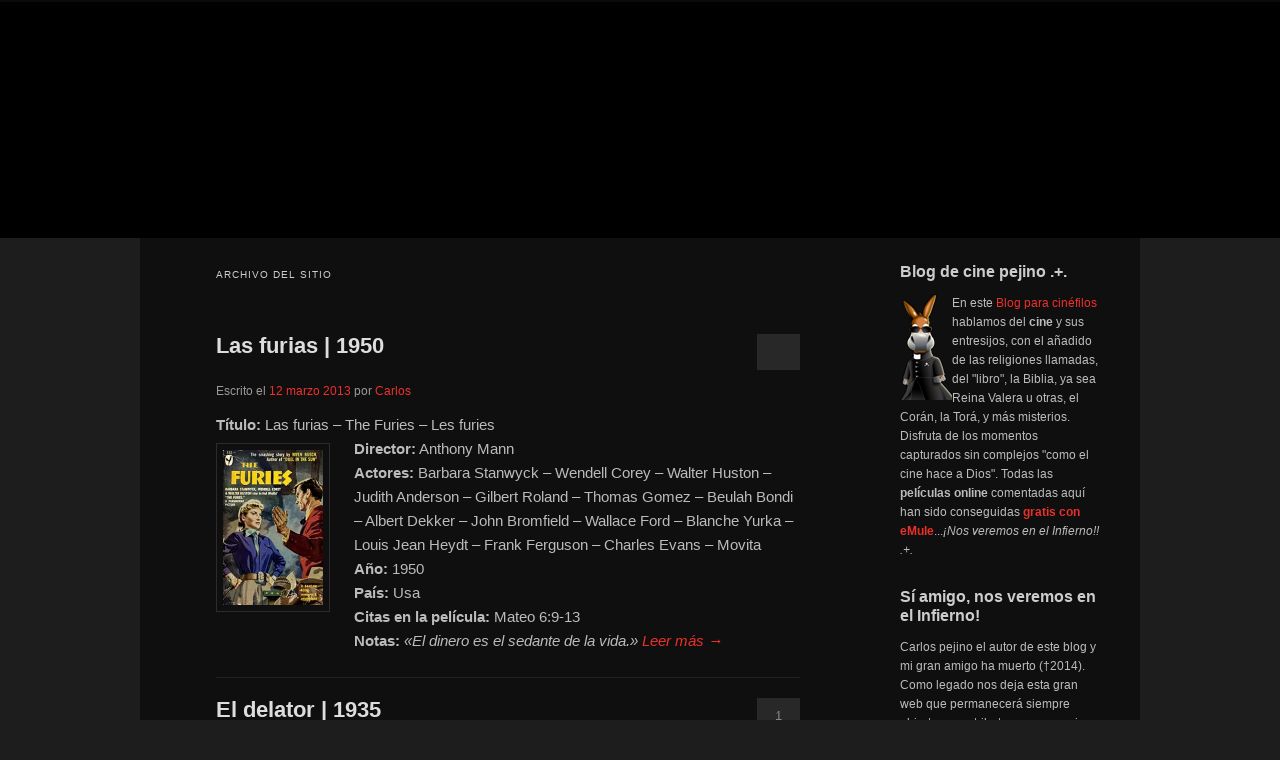

--- FILE ---
content_type: text/html; charset=UTF-8
request_url: http://pejino.com/pelicula/actor/wallace-ford/
body_size: 16834
content:
<!DOCTYPE html>
<html lang="es">
<head>
	<meta charset="UTF-8">
	<meta name="viewport" content="width=device-width, initial-scale=1">
	<link rel="profile" href="//gmpg.org/xfn/11">
	<style type='text/css'>Default CSS Comment</style><meta name='robots' content='index, follow, max-image-preview:large, max-snippet:-1, max-video-preview:-1' />

	<!-- This site is optimized with the Yoast SEO Premium plugin v26.6 (Yoast SEO v26.8) - https://yoast.com/product/yoast-seo-premium-wordpress/ -->
	<title>Películas del actor Wallace Ford | Filmografía Wallace Ford</title>
	<meta name="description" content=". Filmografía online del actor Wallace Ford. Cine online gratis de Wallace Ford." />
	<link rel="canonical" href="https://pejino.com/pelicula/actor/wallace-ford/" />
	<meta property="og:locale" content="es_ES" />
	<meta property="og:type" content="article" />
	<meta property="og:title" content="Wallace Ford archivos" />
	<meta property="og:description" content=". Filmografía online del actor Wallace Ford. Cine online gratis de Wallace Ford." />
	<meta property="og:url" content="https://pejino.com/pelicula/actor/wallace-ford/" />
	<meta property="og:site_name" content="Blog de cine pejino" />
	<meta name="twitter:card" content="summary_large_image" />
	<meta name="twitter:site" content="@defharo" />
	<script type="application/ld+json" class="yoast-schema-graph">{"@context":"https://schema.org","@graph":[{"@type":"CollectionPage","@id":"https://pejino.com/pelicula/actor/wallace-ford/","url":"https://pejino.com/pelicula/actor/wallace-ford/","name":"Películas del actor Wallace Ford | Filmografía Wallace Ford","isPartOf":{"@id":"https://pejino.com/#website"},"primaryImageOfPage":{"@id":"https://pejino.com/pelicula/actor/wallace-ford/#primaryimage"},"image":{"@id":"https://pejino.com/pelicula/actor/wallace-ford/#primaryimage"},"thumbnailUrl":"https://i0.wp.com/pejino.com/carteles-de-peliculas/las-furias.jpg?fit=200%2C268&ssl=1","description":". Filmografía online del actor Wallace Ford. Cine online gratis de Wallace Ford.","breadcrumb":{"@id":"https://pejino.com/pelicula/actor/wallace-ford/#breadcrumb"},"inLanguage":"es"},{"@type":"ImageObject","inLanguage":"es","@id":"https://pejino.com/pelicula/actor/wallace-ford/#primaryimage","url":"https://i0.wp.com/pejino.com/carteles-de-peliculas/las-furias.jpg?fit=200%2C268&ssl=1","contentUrl":"https://i0.wp.com/pejino.com/carteles-de-peliculas/las-furias.jpg?fit=200%2C268&ssl=1","width":200,"height":268,"caption":"Cartel de la película Las furias"},{"@type":"BreadcrumbList","@id":"https://pejino.com/pelicula/actor/wallace-ford/#breadcrumb","itemListElement":[{"@type":"ListItem","position":1,"name":"Cine","item":"https://pejino.com/"},{"@type":"ListItem","position":2,"name":"Wallace Ford"}]},{"@type":"WebSite","@id":"https://pejino.com/#website","url":"https://pejino.com/","name":"Blog de cine pejino","description":"Para todos los públicos","potentialAction":[{"@type":"SearchAction","target":{"@type":"EntryPoint","urlTemplate":"https://pejino.com/?s={search_term_string}"},"query-input":{"@type":"PropertyValueSpecification","valueRequired":true,"valueName":"search_term_string"}}],"inLanguage":"es"}]}</script>
	<!-- / Yoast SEO Premium plugin. -->


<link rel='dns-prefetch' href='//stats.wp.com' />
<link rel='dns-prefetch' href='//cdn.pejino.com' />
<link rel='dns-prefetch' href='//img.pejino.com' />
<link rel='dns-prefetch' href='//fonts.googleapis.com' />
<link rel='dns-prefetch' href='//i0.wp.com' />
<link rel='dns-prefetch' href='//i1.wp.com' />
<link rel='dns-prefetch' href='//i2.wp.com' />
<link rel='dns-prefetch' href='//s0.wp.com' />
<link rel='dns-prefetch' href='//tipografias.typeface.es' />
<link rel='dns-prefetch' href='//www.google-analytics.com' />

<link rel='preconnect' href='//i0.wp.com' />
<link rel="alternate" type="application/rss+xml" title="Blog de cine pejino &raquo; Feed" href="https://pejino.com/feed/" />
<link rel="alternate" type="application/rss+xml" title="Blog de cine pejino &raquo; Feed de los comentarios" href="https://pejino.com/comments/feed/" />
<link rel="alternate" type="application/rss+xml" title="Blog de cine pejino &raquo; Wallace Ford Actor Feed" href="https://pejino.com/pelicula/actor/wallace-ford/feed/" />
<style id='wp-img-auto-sizes-contain-inline-css' type='text/css'>
img:is([sizes=auto i],[sizes^="auto," i]){contain-intrinsic-size:3000px 1500px}
/*# sourceURL=wp-img-auto-sizes-contain-inline-css */
</style>
<link data-minify="1" rel='stylesheet' id='srp-layout-stylesheet-css' href='https://pejino.com/wp-content/cache/min/1/wp-content/plugins/special-recent-posts-pro/css/layout.css?ver=1767383669' type='text/css' media='all' />
<style id='wp-emoji-styles-inline-css' type='text/css'>

	img.wp-smiley, img.emoji {
		display: inline !important;
		border: none !important;
		box-shadow: none !important;
		height: 1em !important;
		width: 1em !important;
		margin: 0 0.07em !important;
		vertical-align: -0.1em !important;
		background: none !important;
		padding: 0 !important;
	}
/*# sourceURL=wp-emoji-styles-inline-css */
</style>
<link data-minify="1" rel='stylesheet' id='coldform-css' href='https://pejino.com/wp-content/cache/min/1/wp-content/plugins/contact-coldform/coldskins/coldskin-default.css?ver=1767383669' type='text/css' media='all' />
<link data-minify="1" rel='stylesheet' id='widgetkit-site-css' href='https://pejino.com/wp-content/cache/min/1/wp-content/plugins/widgetkit/assets/css/site.css?ver=1767383669' type='text/css' media='all' />
<link data-minify="1" rel='stylesheet' id='parent-stylesheet-css' href='https://pejino.com/wp-content/cache/min/1/wp-content/themes/twentyeleven/style.css?ver=1767383669' type='text/css' media='all' />
<link data-minify="1" rel='stylesheet' id='child-stylesheet-css' href='https://pejino.com/wp-content/cache/min/1/wp-content/themes/twentyeleven-child/style.css?ver=1767383669' type='text/css' media='all' />
<link data-minify="1" rel='stylesheet' id='twentyeleven-block-style-css' href='https://pejino.com/wp-content/cache/min/1/wp-content/themes/twentyeleven/blocks.css?ver=1767383669' type='text/css' media='all' />
<link data-minify="1" rel='stylesheet' id='dark-css' href='https://pejino.com/wp-content/cache/min/1/wp-content/themes/twentyeleven/colors/dark.css?ver=1767383669' type='text/css' media='all' />
<link data-minify="1" rel='stylesheet' id='wpbph_frontend_style-css' href='https://pejino.com/wp-content/cache/min/1/wp-content/plugins/purple-heart-rating/assets/css/rating-frontend.css?ver=1767383669' type='text/css' media='all' />

<script type="text/javascript" src="http://pejino.com/wp-includes/js/jquery/jquery.min.js?ver=3.7.1" id="jquery-core-js"></script>




<link rel="https://api.w.org/" href="https://pejino.com/wp-json/" /><link rel="alternate" title="JSON" type="application/json" href="https://pejino.com/wp-json/wp/v2/actor/2138" /><link rel="EditURI" type="application/rsd+xml" title="RSD" href="https://pejino.com/xmlrpc.php?rsd" />

<style type="text/css">.wpbph-rating-widget-list {list-style: decimal inside;}</style><style type="text/css">.wpbph-frontend .wpbph-rating{width:100%;}.wpbph-frontend .wpbph-info{width:100%;}.wpbph-frontend button.wpbph-button-ok, .wpbph-frontend button.wpbph-button-bad{width:94%;}.wpbph-frontend h1.wpbph-headline{font-size:16px;}.wpbph-frontend .wpbph-description{font-size:13px;}.wpbph-frontend button.wpbph-button-more{font-size:12px;}.wpbph-frontend .popover-inner h3, #poststuff .popover-inner h3{font-size:11px;}.wpbph-frontend .popover-content{font-size:12px;}.wpbph-frontend .wpbph-value{font-size:18px;line-height:18px;}.wpbph-frontend .wpbph-bad-value{font-size:12px;line-height:12px;}.wpbph-frontend .wpbph-table-big-heart{font-size:70px;line-height:70px;}.wpbph-button-ok, .wpbph-button-bad {
border-radius: 0!important;
}
.wpbph-button-ok, .wpbph-button-bad {
border-radius: 0!important;
}
.wpbph-button-ok { background-color: #91cf91 !important; }
.wpbph-button-bad { background-color: #e7908e !important; }

.wpbph-overall-ratings {margin-bottom:6px}
.wpbph-button-ok:hover { background-color: #5cb85c !important; }
.wpbph-button-bad:hover { background-color: #d9534f !important; }

.wpbph-rating {background:none !important}
.wpbph-frontend .wpbph-polaroid, .wpbph-rating, .wpbph-polaroid {background-image:none !important;background-color:transparent !important;border-radius: 0!important;font-family:"Trebuchet MS", Helvetica, Arial, sans-serif}
.wpbph-info, .wpbph-rating {margin-bottom:8px !important;}

.wpbph-frontend .wpbph-polaroid {padding: 4px 0 15px 0}
.wpbph-frontend p.wpbph-headline, .wpbph-comment-rating p.wpbph-headline {font-size:16px !important}

.wpbph-frontend .wpbph-value-right-column, .wpbph-comment-rating .wpbph-value-right-column, .wpbph-frontend .wpbph-button-right-column, .wpbph-comment-rating .wpbph-button-right-column {padding-left:0 !important;text-align: center;}
.si, .no {color:#ffffff;font-size:20px;font-weight: bold;font-family:"Trebuchet MS", Helvetica, Arial, sans-serif}
.wpbph-overall-ratings {font-size:18px !important}


div#ratingbar {width: 96%;background: #d9534f;height: 6px;clear: both;
margin: 12px auto 0;position: absolute;top: 136px;left: 12px;}

div#ratingbar .ratingbarpercent {background:#5cb85c;height:6px}
.wpbph-frontend .icon, .wpbph-comment-rating .icon {
display: inline !important;}
.ratingbarpercent:before {
content: "";
position: relative;
width: 0;
height: 0;
border-right: 12px solid #5cb85c;
border-bottom: 4px solid #5cb85c;
border-top: 12px solid #5cb85c;
float: right;
}
.wpbph-frontend .wpbph-bad-value {
float: right;margin: 5px 10px 5px 0; color:#e7908e !Important
}
.wpbph-rating {background:none !important;border:none !important;box-shadow:none !important;background-color:transparent !important}
.wpbph-info-cell p {font-family:"Trebuchet MS", Helvetica, Arial, sans-serif !important}</style>		<!--[if IE 7]>
		<style type="text/css">
			.wpbph-info, .wpbph-table-td {
				float: left;
			}

			.wpbph-table-td {
				width: 45%;
			}

			.wpbph-value {
				margin: 20px 0 0 10px;
			}

			.wpbph-bad-value {
				margin: 0 0 0 10px;
			}

			.wpbph-table-tr {
				display: block;
			}

		</style>
		<![endif]-->

		<style type="text/css">.wpbph-modal .wpbph-send-comment {color: #000000;background-color: #f70041;background-image: none;filter: none;}.wpbph-modal .wpbph-send-comment:hover, .wpbph-modal .wpbph-send-comment:active {background-color: #f70041;color: #000000;}</style>        <style>
            #related_posts_thumbnails li {
                border-right: 1px solid #DDDDDD;
                background-color: rgb(68,68,68)            }

            #related_posts_thumbnails li:hover {
                background-color: rgb(25,25,25);
            }

            .relpost_content {
                font-size: 12px;
                color: #333333;
            }

            .relpost-block-single {
                background-color: rgb(68,68,68);
                border-right: 1px solid #DDDDDD;
                border-left: 1px solid #DDDDDD;
                margin-right: -1px;
            }

            .relpost-block-single:hover {
                background-color: rgb(25,25,25);
            }
        </style>

        	<style>img#wpstats{display:none}</style>
			<style>
		/* Link color */
		a,
		#site-title a:focus,
		#site-title a:hover,
		#site-title a:active,
		.entry-title a:hover,
		.entry-title a:focus,
		.entry-title a:active,
		.widget_twentyeleven_ephemera .comments-link a:hover,
		section.recent-posts .other-recent-posts a[rel="bookmark"]:hover,
		section.recent-posts .other-recent-posts .comments-link a:hover,
		.format-image footer.entry-meta a:hover,
		#site-generator a:hover {
			color: #eb302c;
		}
		section.recent-posts .other-recent-posts .comments-link a:hover {
			border-color: #eb302c;
		}
		article.feature-image.small .entry-summary p a:hover,
		.entry-header .comments-link a:hover,
		.entry-header .comments-link a:focus,
		.entry-header .comments-link a:active,
		.feature-slider a.active {
			background-color: #eb302c;
		}
	</style>
			<style type="text/css" id="twentyeleven-header-css">
				#site-title,
		#site-description {
			position: absolute;
			clip-path: inset(50%);
		}
				</style>
		<meta name="generator" content="WP Rocket 3.20.2" data-wpr-features="wpr_defer_js wpr_minify_concatenate_js wpr_image_dimensions wpr_minify_css wpr_preload_links wpr_desktop wpr_dns_prefetch" /></head>
<body class="archive tax-actor term-wallace-ford term-2138 wp-embed-responsive wp-theme-twentyeleven wp-child-theme-twentyeleven-child two-column right-sidebar">
<div data-rocket-location-hash="03b2c07b68940315d67d454d1484459b" class="skip-link"><a class="assistive-text" href="#content">Ir al contenido principal</a></div><div data-rocket-location-hash="772fc5406adda17ec86be14d9bf6552b" class="skip-link"><a class="assistive-text" href="#secondary">Ir al contenido secundario</a></div><div data-rocket-location-hash="88cd2ceb25e3e451b380261a919f9c31" id="page" class="hfeed">
<div data-rocket-location-hash="157b8b618e58aaee961d2ad300188fc2" id="topbranding">
	<nav id="topaccess">
		<h3 class="assistive-text">Secondary menu</h3>
			</nav></div>
	
<header id="branding" role="banner"
        
    
                style="background-image: url('http://pejino.com/wp-content/themes/twentyeleven-child/cabezon/fotogramas-2011-_0013_Capa-28.jpg');"
            >
     <!-- 👇 AQUÍ, JUSTO AQUÍ -->
    <a class="header-home-link"
       href="https://pejino.com/">
        <span class="screen-reader-text">
            Blog de cine pejino        </span>
    </a>

    <div data-rocket-location-hash="57196471ec4ed9f04934f43fc01f337d" class="branding-inner">
        <!-- título, descripción, etc. --> 
                
        
     
        <hgroup>
            <h1 id="site-title">
                <a href="https://pejino.com/" rel="home">
                    Blog de cine pejino                </a>
            </h1>
            <h2 id="site-description">Para todos los públicos</h2>
        </hgroup>

    </div>
</header> 



	<div data-rocket-location-hash="099a528312bcbc146fa3dd09715627ba" id="main">

		<section data-rocket-location-hash="976db7927551503406944bfddf5a0982" id="primary">
			<div id="content" role="main">

			
				<header class="page-header">
					<h1 class="page-title">
						Archivo del sitio					</h1>
				</header>

				
				
					
	<article id="post-43328" class="post-43328 post type-post status-publish format-standard has-post-thumbnail hentry category-cine-clasico category-el-western-en-la-biblia category-drama category-blanco-y-negro category-cine-independiente category-cine-norteamericano category-nuevo-testamento-en-el-cine category-estrenos-cine category-evangelios-en-el-cine category-evangelistas tag-ambicion tag-amor tag-apostoles tag-cinefilos tag-codicia tag-emule tag-escritores tag-intolerancia tag-niven-busch tag-nuevo-mexico tag-obsesion tag-padrenuestro tag-peliculas-gratis-online tag-pobres tag-poder tag-oscar tag-traicion tag-venganza tag-violencia tag-vo actor-albert-dekker actor-barbara-stanwyck actor-beulah-bondi actor-blanche-yurka actor-frank-ferguson actor-gilbert-roland actor-john-bromfield actor-judith-anderson actor-louis-jean-heydt actor-thomas-gomez actor-wallace-ford actor-walter-huston actor-wendell-corey realizada-3357 biblia-mateo-69-13 cristianismo-dios cristianismo-san-mateo director-anthony-mann historia-viejo-oeste musica-franz-waxman online-estados-unidos personaje-temple-jeffords personaje-vance-jeffords">
		<header class="entry-header">
						<h1 class="entry-title"><a href="https://pejino.com/pelicula/cine-y-tv/el-western-en-la-biblia/las-furias-1950/" rel="bookmark">Las furias | 1950</a></h1>
			
						<div class="entry-meta">
				<span class="sep">Escrito el </span><a href="https://pejino.com/pelicula/cine-y-tv/el-western-en-la-biblia/las-furias-1950/" title="8:12" rel="bookmark"><time class="entry-date" datetime="2013-03-12T08:12:48+01:00">12 marzo 2013</time></a><span class="by-author"> <span class="sep"> por </span> <span class="author vcard"><a class="url fn n" href="https://pejino.com/pelicula/author/carlos/" title="Ver todas las entradas de Carlos" rel="author">Carlos</a></span></span>			</div><!-- .entry-meta -->
			
						<div class="comments-link">
				<a href="https://pejino.com/pelicula/cine-y-tv/el-western-en-la-biblia/las-furias-1950/#respond"><span class="leave-reply">Responder</span></a>			</div>
					</header><!-- .entry-header -->

				<div class="entry-content">
			<p><span itemscope itemtype="http://schema.org/Movie"><strong>Título:</strong> Las furias &#8211; The Furies &#8211; Les furies<br /> <a href="https://pejino.com/pelicula/cine-y-tv/el-western-en-la-biblia/las-furias-1950/attachment/las-furias1/" rel="attachment wp-att-43335"><img data-recalc-dims="1" decoding="async" class="alignleft size-full wp-image-43335" title="Cartel de cine oeste 1950" alt="Cartel de la pelicula Las furias" src="https://i0.wp.com/pejino.com/carteles-de-peliculas/las-furias1.jpg?resize=100%2C155&#038;ssl=1" width="100" height="155" itemprop="thumbnailUrl" srcset="https://i0.wp.com/pejino.com/carteles-de-peliculas/las-furias1.jpg?w=200&amp;ssl=1 200w, https://i0.wp.com/pejino.com/carteles-de-peliculas/las-furias1.jpg?resize=97%2C150&amp;ssl=1 97w, https://i0.wp.com/pejino.com/carteles-de-peliculas/las-furias1.jpg?resize=194%2C300&amp;ssl=1 194w" sizes="(max-width: 100px) 100vw, 100px" /></a><strong>Director:</strong><span itemprop="director"> Anthony Mann<br /> </span><strong>Actores:</strong><span itemprop="actors"> Barbara Stanwyck &#8211; Wendell Corey &#8211; Walter Huston &#8211; Judith Anderson &#8211; Gilbert Roland &#8211; Thomas Gomez &#8211; Beulah Bondi &#8211; Albert Dekker &#8211; John Bromfield &#8211; Wallace Ford &#8211; Blanche Yurka &#8211; Louis Jean Heydt &#8211; Frank Ferguson &#8211; Charles Evans &#8211; Movita<br /> </span><strong>Año:</strong><span itemprop="dateCreated"> 1950<br /> </span><strong>País:</strong><span itemprop="keywords"> Usa<br /> </span><strong>Citas en la película:</strong><span itemprop="mentions"> Mateo 6:9-13<br /> </span></span><strong>Notas: </strong><em>«El dinero es el sedante de la vida.»  <a href="https://pejino.com/pelicula/cine-y-tv/el-western-en-la-biblia/las-furias-1950/#more-43328" class="more-link">Leer más →</a></em></p>
					</div><!-- .entry-content -->
		
		<footer class="entry-meta">
			
										<span class="cat-links">
					<span class="entry-utility-prep entry-utility-prep-cat-links">Publicado en</span> <a href="https://pejino.com/filmoteca/cine-y-tv/cine-clasico/" rel="category tag">Cine clásico</a>, <a href="https://pejino.com/filmoteca/cine-y-tv/el-western-en-la-biblia/" rel="category tag">Cine del oeste</a>, <a href="https://pejino.com/filmoteca/cine-y-tv/drama/" rel="category tag">Cine drama</a>, <a href="https://pejino.com/filmoteca/cine-y-tv/blanco-y-negro/" rel="category tag">Cine en blanco y negro</a>, <a href="https://pejino.com/filmoteca/cine-y-tv/cine-independiente/" rel="category tag">Cine independiente</a>, <a href="https://pejino.com/filmoteca/cine-y-tv/cine-norteamericano/" rel="category tag">Cine norteamericano</a>, <a href="https://pejino.com/filmoteca/biblia/nuevo-testamento-en-el-cine/" rel="category tag">El nuevo testamento</a>, <a href="https://pejino.com/filmoteca/cine-y-tv/estrenos-cine/" rel="category tag">Estrenos pejino</a>, <a href="https://pejino.com/filmoteca/biblia/evangelios-en-el-cine/" rel="category tag">Evangelios</a>, <a href="https://pejino.com/filmoteca/biblia/evangelistas/" rel="category tag">Evangelistas</a>			</span>
							
										<span class="sep"> | </span>
								<span class="tag-links">
					<span class="entry-utility-prep entry-utility-prep-tag-links">Etiquetado</span> <a href="https://pejino.com/cine/ambicion/" rel="tag">Ambición</a>, <a href="https://pejino.com/cine/amor/" rel="tag">Amor</a>, <a href="https://pejino.com/cine/apostoles/" rel="tag">Apóstoles</a>, <a href="https://pejino.com/cine/cinefilos/" rel="tag">Cinéfilos</a>, <a href="https://pejino.com/cine/codicia/" rel="tag">Codicia</a>, <a href="https://pejino.com/cine/emule/" rel="tag">eMule</a>, <a href="https://pejino.com/cine/escritores/" rel="tag">Escritores</a>, <a href="https://pejino.com/cine/intolerancia/" rel="tag">Intolerancia</a>, <a href="https://pejino.com/cine/niven-busch/" rel="tag">Niven Busch</a>, <a href="https://pejino.com/cine/nuevo-mexico/" rel="tag">Nuevo México</a>, <a href="https://pejino.com/cine/obsesion/" rel="tag">Obsesión</a>, <a href="https://pejino.com/cine/padrenuestro/" rel="tag">Padrenuestro</a>, <a href="https://pejino.com/cine/peliculas-gratis-online/" rel="tag">Películas gratis</a>, <a href="https://pejino.com/cine/pobres/" rel="tag">Pobres</a>, <a href="https://pejino.com/cine/poder/" rel="tag">Poder</a>, <a href="https://pejino.com/cine/oscar/" rel="tag">Premios Oscar</a>, <a href="https://pejino.com/cine/traicion/" rel="tag">Traición</a>, <a href="https://pejino.com/cine/venganza/" rel="tag">Venganza</a>, <a href="https://pejino.com/cine/violencia/" rel="tag">Violencia</a>, <a href="https://pejino.com/cine/vo/" rel="tag">VO.</a>			</span>
							
										<span class="sep"> | </span>
						<span class="comments-link"><a href="https://pejino.com/pelicula/cine-y-tv/el-western-en-la-biblia/las-furias-1950/#respond"><span class="leave-reply">Deja un comentario</span></a></span>
			
					</footer><!-- .entry-meta -->
	</article><!-- #post-43328 -->

				
					
	<article id="post-7316" class="post-7316 post type-post status-publish format-standard has-post-thumbnail hentry category-cartelera-de-cine category-cine-clasico category-drama category-blanco-y-negro category-cine-norteamericano category-cine-y-la-literatura-universal category-drama-judicial category-nuevo-testamento-en-el-cine category-evangelios-en-el-cine category-evangelistas tag-apostoles tag-ave-maria tag-cinefilos tag-codicia tag-dublin tag-dudley-nichols tag-emule tag-escritores tag-evangelio-lucas tag-frikis tag-guerra-civil tag-gypo-nolan tag-heather-angel tag-humor tag-irlanda tag-j-m-kerrigan tag-judas tag-liam-oflaherty tag-lucas-1-28-42 tag-marginacion tag-margot-grahame tag-mateo-27-5 tag-max-steiner tag-obsesion tag-peliculas-gratis-online tag-pobres tag-oscar tag-preston-foster tag-san-mateo tag-serie-cortinillas tag-sinn-fein tag-una-oconnor tag-victor-mclaglen tag-wallace-ford actor-heather-angel actor-j-m-kerrigan actor-margot-grahame actor-preston-foster actor-una-oconnor actor-victor-mclaglen actor-wallace-ford realizada-10187 biblia-lucas-128-42 biblia-mateo-275 cristianismo-judas cristianismo-lucas cristianismo-maria cristianismo-san-mateo director-john-ford musica-max-steiner online-estados-unidos personaje-gypo-nolan personaje-liam-oflaherty personaje-sinn-fein">
		<header class="entry-header">
						<h1 class="entry-title"><a href="https://pejino.com/pelicula/cine-y-tv/drama/el-delator1935/" rel="bookmark">El delator | 1935</a></h1>
			
						<div class="entry-meta">
				<span class="sep">Escrito el </span><a href="https://pejino.com/pelicula/cine-y-tv/drama/el-delator1935/" title="9:09" rel="bookmark"><time class="entry-date" datetime="2009-09-30T09:09:57+01:00">30 septiembre 2009</time></a><span class="by-author"> <span class="sep"> por </span> <span class="author vcard"><a class="url fn n" href="https://pejino.com/pelicula/author/carlos/" title="Ver todas las entradas de Carlos" rel="author">Carlos</a></span></span>			</div><!-- .entry-meta -->
			
						<div class="comments-link">
				<a href="https://pejino.com/pelicula/cine-y-tv/drama/el-delator1935/#comments">1</a>			</div>
					</header><!-- .entry-header -->

				<div class="entry-content">
			<p><span itemscope itemtype="http://schema.org/Movie"><strong>Título:</strong> El delator &#8211; The Informer<br /> <strong><a href="https://pejino.com/pelicula/cine-y-tv/cine-y-la-literatura-universal/el-delator1935/attachment/el-delator/" rel="attachment wp-att-23550"><img data-recalc-dims="1" decoding="async" class="alignleft size-full wp-image-23550" title="Cartel de cine literatura universal 1935" src="https://i0.wp.com/pejino.com/wp-content/uploads/2009/09/el-delator.jpg?resize=100%2C141&#038;ssl=1" alt="Cartel de la película El delator" width="100" height="141" /></a>Director:</strong> John Ford<br /> </span><strong>Actores:</strong><span itemprop="actors"> Victor McLaglen &#8211; Heather Angel &#8211; Preston Foster &#8211; Margot Grahame &#8211; Wallace Ford &#8211; Una O&#8217;Connor &#8211; J.M. Kerrigan &#8211; Joseph Sauers &#8211; Neil Fitzgerald &#8211; Donald Meek &#8211; Francis Ford &#8211; D&#8217;Arcy Corrigan<br /> </span><strong>Año:</strong><span itemprop="dateCreated"> 1935<br /> </span><strong>País:</strong><span itemprop="keywords"> Usa<br /> </span><strong>Citas en la película:</strong><span itemprop="mentions"> Mateo 27:5 &#8211; Lucas 1:28-42<br /> </span><strong>Notas: </strong><em>Cierta noche de 1922, en un Dublín revuelto.</em>  <a href="https://pejino.com/pelicula/cine-y-tv/drama/el-delator1935/#more-7316" class="more-link">Leer más →</a></p>
					</div><!-- .entry-content -->
		
		<footer class="entry-meta">
			
										<span class="cat-links">
					<span class="entry-utility-prep entry-utility-prep-cat-links">Publicado en</span> <a href="https://pejino.com/filmoteca/cartelera-de-cine/" rel="category tag">Cartelera de cine</a>, <a href="https://pejino.com/filmoteca/cine-y-tv/cine-clasico/" rel="category tag">Cine clásico</a>, <a href="https://pejino.com/filmoteca/cine-y-tv/drama/" rel="category tag">Cine drama</a>, <a href="https://pejino.com/filmoteca/cine-y-tv/blanco-y-negro/" rel="category tag">Cine en blanco y negro</a>, <a href="https://pejino.com/filmoteca/cine-y-tv/cine-norteamericano/" rel="category tag">Cine norteamericano</a>, <a href="https://pejino.com/filmoteca/cine-y-tv/cine-y-la-literatura-universal/" rel="category tag">Cine y literatura</a>, <a href="https://pejino.com/filmoteca/cine-y-tv/drama-judicial/" rel="category tag">Drama judicial</a>, <a href="https://pejino.com/filmoteca/biblia/nuevo-testamento-en-el-cine/" rel="category tag">El nuevo testamento</a>, <a href="https://pejino.com/filmoteca/biblia/evangelios-en-el-cine/" rel="category tag">Evangelios</a>, <a href="https://pejino.com/filmoteca/biblia/evangelistas/" rel="category tag">Evangelistas</a>			</span>
							
										<span class="sep"> | </span>
								<span class="tag-links">
					<span class="entry-utility-prep entry-utility-prep-tag-links">Etiquetado</span> <a href="https://pejino.com/cine/apostoles/" rel="tag">Apóstoles</a>, <a href="https://pejino.com/cine/ave-maria/" rel="tag">Ave María</a>, <a href="https://pejino.com/cine/cinefilos/" rel="tag">Cinéfilos</a>, <a href="https://pejino.com/cine/codicia/" rel="tag">Codicia</a>, <a href="https://pejino.com/cine/dublin/" rel="tag">Dublín</a>, <a href="https://pejino.com/cine/dudley-nichols/" rel="tag">Dudley Nichols</a>, <a href="https://pejino.com/cine/emule/" rel="tag">eMule</a>, <a href="https://pejino.com/cine/escritores/" rel="tag">Escritores</a>, <a href="https://pejino.com/cine/evangelio-lucas/" rel="tag">Evangelio Lucas</a>, <a href="https://pejino.com/cine/frikis/" rel="tag">Frikis</a>, <a href="https://pejino.com/cine/guerra-civil/" rel="tag">Guerra Civil</a>, <a href="https://pejino.com/cine/gypo-nolan/" rel="tag">Gypo Nolan</a>, <a href="https://pejino.com/cine/heather-angel/" rel="tag">Heather Angel</a>, <a href="https://pejino.com/cine/humor/" rel="tag">Humor</a>, <a href="https://pejino.com/cine/irlanda/" rel="tag">Irlanda</a>, <a href="https://pejino.com/cine/j-m-kerrigan/" rel="tag">J.M. Kerrigan</a>, <a href="https://pejino.com/cine/judas/" rel="tag">Judas</a>, <a href="https://pejino.com/cine/liam-oflaherty/" rel="tag">Liam O'Flaherty</a>, <a href="https://pejino.com/cine/lucas-1-28-42/" rel="tag">Lucas 1:28-42</a>, <a href="https://pejino.com/cine/marginacion/" rel="tag">Marginación</a>, <a href="https://pejino.com/cine/margot-grahame/" rel="tag">Margot Grahame</a>, <a href="https://pejino.com/cine/mateo-27-5/" rel="tag">Mateo 27:5</a>, <a href="https://pejino.com/cine/max-steiner/" rel="tag">Max Steiner</a>, <a href="https://pejino.com/cine/obsesion/" rel="tag">Obsesión</a>, <a href="https://pejino.com/cine/peliculas-gratis-online/" rel="tag">Películas gratis</a>, <a href="https://pejino.com/cine/pobres/" rel="tag">Pobres</a>, <a href="https://pejino.com/cine/oscar/" rel="tag">Premios Oscar</a>, <a href="https://pejino.com/cine/preston-foster/" rel="tag">Preston Foster</a>, <a href="https://pejino.com/cine/san-mateo/" rel="tag">San Mateo</a>, <a href="https://pejino.com/cine/serie-cortinillas/" rel="tag">Serie Cortinillas</a>, <a href="https://pejino.com/cine/sinn-fein/" rel="tag">Sinn Féin</a>, <a href="https://pejino.com/cine/una-oconnor/" rel="tag">Una O'Connor</a>, <a href="https://pejino.com/cine/victor-mclaglen/" rel="tag">Victor McLaglen</a>, <a href="https://pejino.com/cine/wallace-ford/" rel="tag">Wallace Ford</a>			</span>
							
										<span class="sep"> | </span>
						<span class="comments-link"><a href="https://pejino.com/pelicula/cine-y-tv/drama/el-delator1935/#comments"><b>1</b> Respuesta</a></span>
			
					</footer><!-- .entry-meta -->
	</article><!-- #post-7316 -->

				
				
			
			</div><!-- #content -->
		</section><!-- #primary -->

		<div data-rocket-location-hash="5771fb35e1753ee921f6c0dee9fae0f5" id="secondary" class="widget-area" role="complementary">
			<aside id="text-469530071" class="widget widget_text"><h3 class="widget-title">Blog de cine pejino .+.</h3>			<div class="textwidget"><img width="52" height="106" data-recalc-dims="1" src="https://i0.wp.com/pejino.com/imgs/pejino-emule.png?w=584&#038;ssl=1" align="left" /><p>En este <strong><a href="https://pejino.com/cine/cinefilos/" rel="bookmark" title"Visita nuestra selección de cine clásico">Blog para cinéfilos</a></strong> hablamos del <strong>cine</strong> y sus entresijos, con el añadido de las religiones llamadas, del "libro", la Biblia, ya sea Reina Valera u otras, el Corán, la Torá, y más misterios. Disfruta de los momentos capturados sin complejos "como el cine hace a Dios". 
Todas las <strong>películas online</strong> comentadas aquí han sido conseguidas <a href="https://pejino.com/cine/peliculas-gratis-online/" title="Buscar películas online gratis" rel="section"><strong>gratis con eMule</strong></a>...<em>¡Nos veremos en el Infierno!! .+.</em>
</div>
		</aside><aside id="custom_html-2" class="widget_text widget widget_custom_html"><h3 class="widget-title">Sí amigo, nos veremos en el Infierno!</h3><div class="textwidget custom-html-widget">Carlos pejino el autor de este blog y mi gran amigo ha muerto (†2014). Como legado nos deja esta gran web que permanecerá siempre abierta como tributo a su memoria.

También seleccionó, poco antes del final, la siguiente cita:

<em>"Mi nacimiento no trajo ningún bien al mundo. Mi muerte no disminuirá ni su esplendor ni su grandeza. Nadie pudo jamás explicarme para qué he venido, ni por qué he venido ni por qué me iré."</em> Omar Khayyám</div></aside><aside id="categories-2" class="widget widget_categories"><h3 class="widget-title">Filmoteca pejino</h3>
			<ul>
					<li class="cat-item cat-item-5679"><a href="https://pejino.com/filmoteca/cartelera-de-cine/">Cartelera de cine</a> (286)
</li>
	<li class="cat-item cat-item-6887"><a href="https://pejino.com/filmoteca/cine-asiatico/">Cine asiático</a> (14)
</li>
	<li class="cat-item cat-item-29"><a href="https://pejino.com/filmoteca/cine-y-tv/">CINE GRATIS ONLINE</a> (462)
<ul class='children'>
	<li class="cat-item cat-item-8"><a href="https://pejino.com/filmoteca/cine-y-tv/ciencia-ficcion/">Ciencia ficción</a> (16)
</li>
	<li class="cat-item cat-item-5"><a href="https://pejino.com/filmoteca/cine-y-tv/cine-accion/">Cine acción</a> (72)
</li>
	<li class="cat-item cat-item-2271"><a href="https://pejino.com/filmoteca/cine-y-tv/cine-aleman/">Cine alemán</a> (26)
</li>
	<li class="cat-item cat-item-3"><a href="https://pejino.com/filmoteca/cine-y-tv/cine-aventuras/">Cine aventuras</a> (90)
</li>
	<li class="cat-item cat-item-4"><a href="https://pejino.com/filmoteca/cine-y-tv/cine-belico/">Cine bélico</a> (65)
</li>
	<li class="cat-item cat-item-9"><a href="https://pejino.com/filmoteca/cine-y-tv/cine-biografico/">Cine biográfico</a> (72)
</li>
	<li class="cat-item cat-item-56"><a href="https://pejino.com/filmoteca/cine-y-tv/drama-carcelario/">Cine carcelario</a> (44)
</li>
	<li class="cat-item cat-item-4308"><a href="https://pejino.com/filmoteca/cine-y-tv/cine-clasico/">Cine clásico</a> (186)
</li>
	<li class="cat-item cat-item-2589"><a href="https://pejino.com/filmoteca/cine-y-tv/cine-de-catastrofes/">Cine de catástrofes</a> (58)
</li>
	<li class="cat-item cat-item-37"><a href="https://pejino.com/filmoteca/cine-y-tv/comedia-en-la-biblia/">Cine de comedia</a> (76)
</li>
	<li class="cat-item cat-item-2590"><a href="https://pejino.com/filmoteca/cine-y-tv/cine-de-espias/">Cine de espías</a> (12)
</li>
	<li class="cat-item cat-item-2591"><a href="https://pejino.com/filmoteca/cine-y-tv/cine-de-evasion/">Cine de evasión</a> (169)
</li>
	<li class="cat-item cat-item-2603"><a href="https://pejino.com/filmoteca/cine-y-tv/cine-de-gangsteres/">Cine de gánsteres</a> (27)
</li>
	<li class="cat-item cat-item-19"><a href="https://pejino.com/filmoteca/cine-y-tv/cine-de-intriga/">Cine de intriga</a> (74)
</li>
	<li class="cat-item cat-item-2604"><a href="https://pejino.com/filmoteca/cine-y-tv/cine-de-misterio/">Cine de misterio</a> (46)
</li>
	<li class="cat-item cat-item-2592"><a href="https://pejino.com/filmoteca/cine-y-tv/cine-de-propaganda/">Cine de propaganda</a> (64)
</li>
	<li class="cat-item cat-item-2605"><a href="https://pejino.com/filmoteca/cine-y-tv/cine-de-psicopatas/">Cine de psicópatas</a> (154)
</li>
	<li class="cat-item cat-item-38"><a href="https://pejino.com/filmoteca/cine-y-tv/cine-de-terror-en-la-biblia/">Cine de terror</a> (72)
</li>
	<li class="cat-item cat-item-10"><a href="https://pejino.com/filmoteca/cine-y-tv/el-western-en-la-biblia/">Cine del oeste</a> (52)
</li>
	<li class="cat-item cat-item-12"><a href="https://pejino.com/filmoteca/cine-y-tv/drama/">Cine drama</a> (368)
</li>
	<li class="cat-item cat-item-14"><a href="https://pejino.com/filmoteca/cine-y-tv/blanco-y-negro/">Cine en blanco y negro</a> (113)
</li>
	<li class="cat-item cat-item-2593"><a href="https://pejino.com/filmoteca/cine-y-tv/cine-epico/">Cine épico</a> (86)
</li>
	<li class="cat-item cat-item-4889"><a href="https://pejino.com/filmoteca/cine-y-tv/cine-erotico/">Cine erótico</a> (86)
</li>
	<li class="cat-item cat-item-16"><a href="https://pejino.com/filmoteca/cine-y-tv/cine-espanol/">Cine español</a> (47)
</li>
	<li class="cat-item cat-item-15"><a href="https://pejino.com/filmoteca/cine-y-tv/cine-europeo/">Cine europeo</a> (193)
</li>
	<li class="cat-item cat-item-21"><a href="https://pejino.com/filmoteca/cine-y-tv/expresionista/">Cine expresionista</a> (6)
</li>
	<li class="cat-item cat-item-204"><a href="https://pejino.com/filmoteca/cine-y-tv/cine-fantastico/">Cine fantástico</a> (46)
</li>
	<li class="cat-item cat-item-2269"><a href="https://pejino.com/filmoteca/cine-y-tv/cine-frances/">Cine francés</a> (40)
</li>
	<li class="cat-item cat-item-11"><a href="https://pejino.com/filmoteca/cine-y-tv/cine-historico/">Cine histórico</a> (104)
</li>
	<li class="cat-item cat-item-2492"><a href="https://pejino.com/filmoteca/cine-y-tv/cine-independiente/">Cine independiente</a> (128)
</li>
	<li class="cat-item cat-item-2270"><a href="https://pejino.com/filmoteca/cine-y-tv/cine-italiano/">Cine italiano</a> (58)
</li>
	<li class="cat-item cat-item-17"><a href="https://pejino.com/filmoteca/cine-y-tv/cine-latino/">Cine latino</a> (23)
</li>
	<li class="cat-item cat-item-4954"><a href="https://pejino.com/filmoteca/cine-y-tv/cine-mistico/">Cine místico</a> (100)
</li>
	<li class="cat-item cat-item-13"><a href="https://pejino.com/filmoteca/cine-y-tv/cine-mudo/">Cine mudo</a> (8)
</li>
	<li class="cat-item cat-item-4433"><a href="https://pejino.com/filmoteca/cine-y-tv/cine-musical/">Cine musical</a> (20)
</li>
	<li class="cat-item cat-item-6"><a href="https://pejino.com/filmoteca/cine-y-tv/cine-negro/">Cine negro</a> (18)
</li>
	<li class="cat-item cat-item-18"><a href="https://pejino.com/filmoteca/cine-y-tv/cine-norteamericano/">Cine norteamericano</a> (220)
</li>
	<li class="cat-item cat-item-2071"><a href="https://pejino.com/filmoteca/cine-y-tv/cine-peplum/">Cine peplum</a> (19)
</li>
	<li class="cat-item cat-item-2594"><a href="https://pejino.com/filmoteca/cine-y-tv/cine-policiaco/">Cine policiaco</a> (12)
</li>
	<li class="cat-item cat-item-7"><a href="https://pejino.com/filmoteca/cine-y-tv/cine-religioso/">Cine religioso</a> (120)
</li>
	<li class="cat-item cat-item-2070"><a href="https://pejino.com/filmoteca/cine-y-tv/cine-romanos/">Cine romanos</a> (14)
</li>
	<li class="cat-item cat-item-206"><a href="https://pejino.com/filmoteca/cine-y-tv/cine-de-suspense-en-la-biblia/">Cine suspense</a> (89)
</li>
	<li class="cat-item cat-item-2268"><a href="https://pejino.com/filmoteca/cine-y-tv/cine-y-la-literatura-universal/">Cine y literatura</a> (80)
</li>
	<li class="cat-item cat-item-55"><a href="https://pejino.com/filmoteca/cine-y-tv/drama-judicial/">Drama judicial</a> (39)
</li>
	<li class="cat-item cat-item-988"><a href="https://pejino.com/filmoteca/cine-y-tv/estrenos-cine/">Estrenos pejino</a> (95)
</li>
	<li class="cat-item cat-item-3339"><a href="https://pejino.com/filmoteca/cine-y-tv/peliculas-cristianas/">Películas cristianas</a> (99)
</li>
	<li class="cat-item cat-item-2606"><a href="https://pejino.com/filmoteca/cine-y-tv/spaghetti-western/">Spaghetti western</a> (14)
</li>
	<li class="cat-item cat-item-20"><a href="https://pejino.com/filmoteca/cine-y-tv/thriller-en-la-biblia/">Thrillers</a> (52)
</li>
</ul>
</li>
	<li class="cat-item cat-item-6886"><a href="https://pejino.com/filmoteca/cine-japones/">Cine japonés</a> (13)
</li>
	<li class="cat-item cat-item-7949"><a href="https://pejino.com/filmoteca/cine-lgtb/">Cine LGTB</a> (41)
</li>
	<li class="cat-item cat-item-227"><a href="https://pejino.com/filmoteca/cine-y-coran/">EL CORÁN</a> (54)
<ul class='children'>
	<li class="cat-item cat-item-229"><a href="https://pejino.com/filmoteca/cine-y-coran/cine-coran-aleya/">Aleyas</a> (52)
</li>
	<li class="cat-item cat-item-228"><a href="https://pejino.com/filmoteca/cine-y-coran/cine-coran-azora/">Azoras</a> (52)
</li>
</ul>
</li>
	<li class="cat-item cat-item-28"><a href="https://pejino.com/filmoteca/biblia/">LA BIBLIA</a> (460)
<ul class='children'>
	<li class="cat-item cat-item-34"><a href="https://pejino.com/filmoteca/biblia/apocalipsis-en-el-cine/">Apocalipsis</a> (39)
</li>
	<li class="cat-item cat-item-25"><a href="https://pejino.com/filmoteca/biblia/apocrifos/">Apócrifos</a> (14)
</li>
	<li class="cat-item cat-item-4309"><a href="https://pejino.com/filmoteca/biblia/cine-biblico/">Cine bíblico</a> (13)
</li>
	<li class="cat-item cat-item-24"><a href="https://pejino.com/filmoteca/biblia/deuterocanonicos/">Deuterocanónicos</a> (15)
</li>
	<li class="cat-item cat-item-22"><a href="https://pejino.com/filmoteca/biblia/antiguo-testamento/">El antiguo testamento</a> (267)
</li>
	<li class="cat-item cat-item-36"><a href="https://pejino.com/filmoteca/biblia/nuevo-testamento-en-el-cine/">El nuevo testamento</a> (329)
</li>
	<li class="cat-item cat-item-39"><a href="https://pejino.com/filmoteca/biblia/epistolas-en-el-cine/">Epístolas</a> (96)
</li>
	<li class="cat-item cat-item-32"><a href="https://pejino.com/filmoteca/biblia/evangelios-en-el-cine/">Evangelios</a> (268)
</li>
	<li class="cat-item cat-item-31"><a href="https://pejino.com/filmoteca/biblia/evangelistas/">Evangelistas</a> (301)
</li>
	<li class="cat-item cat-item-23"><a href="https://pejino.com/filmoteca/biblia/pentateuco-en-el-cine/">Pentateuco</a> (83)
</li>
	<li class="cat-item cat-item-27"><a href="https://pejino.com/filmoteca/biblia/poeticos-en-el-cine/">Poéticos</a> (143)
</li>
	<li class="cat-item cat-item-33"><a href="https://pejino.com/filmoteca/biblia/profetas-en-el-cine/">Profetas</a> (115)
</li>
	<li class="cat-item cat-item-35"><a href="https://pejino.com/filmoteca/biblia/revelaciones-en-el-cine/">Revelaciones</a> (36)
</li>
	<li class="cat-item cat-item-30"><a href="https://pejino.com/filmoteca/biblia/salmos-en-el-cine/">Salmos</a> (90)
</li>
	<li class="cat-item cat-item-26"><a href="https://pejino.com/filmoteca/biblia/sapienciales-en-el-cine/">Sapienciales</a> (65)
</li>
</ul>
</li>
	<li class="cat-item cat-item-5361"><a href="https://pejino.com/filmoteca/nunsploitation/">Nunsploitation</a> (35)
</li>
	<li class="cat-item cat-item-6396"><a href="https://pejino.com/filmoteca/peliculas-eroticas/">Películas eróticas</a> (72)
</li>
	<li class="cat-item cat-item-2272"><a href="https://pejino.com/filmoteca/tora-en-el-cine/">TORÁ</a> (88)
</li>
			</ul>

			</aside><aside id="nav_menu-2" class="widget widget_nav_menu"><div class="menu-taxonomias-container"><ul id="menu-taxonomias" class="menu"><li id="menu-item-55365" class="menu-item menu-item-type-post_type menu-item-object-page menu-item-55365"><a href="https://pejino.com/pejino/">Pejino | Laredo | 2014</a></li>
<li id="menu-item-22327" class="menu-item menu-item-type-post_type menu-item-object-page menu-item-22327"><a href="https://pejino.com/peliculas-online-por-anos/" title="Cine gratis ordenado por años">Películas online por años</a></li>
<li id="menu-item-22317" class="menu-item menu-item-type-post_type menu-item-object-page menu-item-22317"><a href="https://pejino.com/directores-de-cine/" title="Filmografias de los mejores directores">Directores de cine</a></li>
<li id="menu-item-22314" class="menu-item menu-item-type-post_type menu-item-object-page menu-item-22314"><a href="https://pejino.com/musicas-de-peliculas/" title="Bandas sonoras, sus compositores">Directores musicales de cine</a></li>
<li id="menu-item-22312" class="menu-item menu-item-type-post_type menu-item-object-page menu-item-22312"><a href="https://pejino.com/actores-de-cine/" title="El cine y sus actores">Actores cinematográficos</a></li>
<li id="menu-item-22318" class="menu-item menu-item-type-post_type menu-item-object-page menu-item-22318"><a href="https://pejino.com/peliculas-gratis-online/" title="Cine gratis online por paises">Cine por paises</a></li>
<li id="menu-item-22320" class="menu-item menu-item-type-post_type menu-item-object-page menu-item-22320"><a href="https://pejino.com/personajes-cinematograficos-e-historicos/" title="Personajes históricos o inventados">Los protagonistas del cine</a></li>
<li id="menu-item-22316" class="menu-item menu-item-type-post_type menu-item-object-page menu-item-22316"><a href="https://pejino.com/historia-y-cine/" title="Cine e historia">El cine y las películas históricas</a></li>
<li id="menu-item-22315" class="menu-item menu-item-type-post_type menu-item-object-page menu-item-22315"><a href="https://pejino.com/universo-cine/" title="Las relaciones del cine">El fenómeno del cine</a></li>
<li id="menu-item-22319" class="menu-item menu-item-type-post_type menu-item-object-page menu-item-22319"><a href="https://pejino.com/la-biblia-en-el-cine/personajes-biblicos-peliculas-cristianas/" title="Personajes de la biblia en el cine">Personajes bíblicos</a></li>
<li id="menu-item-22321" class="menu-item menu-item-type-post_type menu-item-object-page menu-item-22321"><a href="https://pejino.com/la-biblia-en-el-cine/" title="El cine y la biblia">Citas de la biblia en el cine</a></li>
<li id="menu-item-55329" class="menu-item menu-item-type-post_type menu-item-object-page menu-item-55329"><a href="https://pejino.com/carteles-de-cine/">Colección de carteles de cine</a></li>
<li id="menu-item-55330" class="menu-item menu-item-type-post_type menu-item-object-page menu-item-55330"><a href="https://pejino.com/fotogramas-cine-clasico/">Fotogramas en blanco y negro</a></li>
<li id="menu-item-55331" class="menu-item menu-item-type-post_type menu-item-object-page menu-item-55331"><a href="https://pejino.com/fotogramas-cine-clasico/peliculas-color/">Fotogramas en color</a></li>
<li id="menu-item-55332" class="menu-item menu-item-type-post_type menu-item-object-page menu-item-55332"><a href="https://pejino.com/cine-clasico-en-blanco-y-negro/">Escenas de Cine clásico</a></li>
</ul></div></aside>
		<aside id="recent-posts-2" class="widget widget_recent_entries">
		<h3 class="widget-title">Últimas pelis puestas</h3>
		<ul>
											<li>
					<a href="https://pejino.com/pelicula/cine-y-tv/cine-espanol/arriba-hazana-1978/">¡Arriba Hazaña! | 1978 | Cine español</a>
									</li>
											<li>
					<a href="https://pejino.com/pelicula/cine-y-tv/cine-biografico/el-judio-suss-1940/">El judío Süss | Cine Propaganda Nazi | 1940</a>
									</li>
											<li>
					<a href="https://pejino.com/pelicula/cine-y-tv/cine-religioso/una-monja-en-pecado-1986/">Una monja en pecado | Nunsploitation | 1986</a>
									</li>
											<li>
					<a href="https://pejino.com/pelicula/cine-y-tv/cine-belico/bismarck-1940/">Bismarck | La Unificación Alemana | 1940</a>
									</li>
											<li>
					<a href="https://pejino.com/pelicula/cine-y-tv/cine-religioso/cuando-cae-la-noche-1995/">Cuando cae la noche | Lezmovie | LGTB | 1995</a>
									</li>
					</ul>

		</aside>		</div><!-- #secondary .widget-area -->

	</div><!-- #main -->

	<footer data-rocket-location-hash="18c018b162b584f14672c20463119869" id="colophon">

			
<div data-rocket-location-hash="d6748e9efb8a99b3f1ba379eb93568e6" id="supplementary" class="three">
		<div id="first" class="widget-area" role="complementary">
		<aside id="tag_cloud-5" class="widget widget_tag_cloud"><h3 class="widget-title">Países</h3><div class="tagcloud"><ul class='wp-tag-cloud' role='list'>
	<li><a href="https://pejino.com/pelicula/online/alemania/" class="tag-cloud-link tag-link-442 tag-link-position-1" style="font-size: 15.777777777778pt;" aria-label="Alemania (27 elementos)">Alemania</a></li>
	<li><a href="https://pejino.com/pelicula/online/argentina/" class="tag-cloud-link tag-link-618 tag-link-position-2" style="font-size: 11.246376811594pt;" aria-label="Argentina (5 elementos)">Argentina</a></li>
	<li><a href="https://pejino.com/pelicula/online/australia/" class="tag-cloud-link tag-link-291 tag-link-position-3" style="font-size: 10.028985507246pt;" aria-label="Australia (3 elementos)">Australia</a></li>
	<li><a href="https://pejino.com/pelicula/online/austria/" class="tag-cloud-link tag-link-1279 tag-link-position-4" style="font-size: 10.028985507246pt;" aria-label="Austria (3 elementos)">Austria</a></li>
	<li><a href="https://pejino.com/pelicula/online/brasil/" class="tag-cloud-link tag-link-1147 tag-link-position-5" style="font-size: 8pt;" aria-label="Brasil (1 elemento)">Brasil</a></li>
	<li><a href="https://pejino.com/pelicula/online/bulgaria/" class="tag-cloud-link tag-link-5252 tag-link-position-6" style="font-size: 8pt;" aria-label="Bulgaria (1 elemento)">Bulgaria</a></li>
	<li><a href="https://pejino.com/pelicula/online/belgica/" class="tag-cloud-link tag-link-626 tag-link-position-7" style="font-size: 9.2173913043478pt;" aria-label="Bélgica (2 elementos)">Bélgica</a></li>
	<li><a href="https://pejino.com/pelicula/online/canada/" class="tag-cloud-link tag-link-728 tag-link-position-8" style="font-size: 11.719806763285pt;" aria-label="Canadá (6 elementos)">Canadá</a></li>
	<li><a href="https://pejino.com/pelicula/online/colombia/" class="tag-cloud-link tag-link-1560 tag-link-position-9" style="font-size: 10.028985507246pt;" aria-label="Colombia (3 elementos)">Colombia</a></li>
	<li><a href="https://pejino.com/pelicula/online/corea/" class="tag-cloud-link tag-link-6903 tag-link-position-10" style="font-size: 8pt;" aria-label="Corea (1 elemento)">Corea</a></li>
	<li><a href="https://pejino.com/pelicula/online/cuba/" class="tag-cloud-link tag-link-649 tag-link-position-11" style="font-size: 10.028985507246pt;" aria-label="Cuba (3 elementos)">Cuba</a></li>
	<li><a href="https://pejino.com/pelicula/online/dinamarca/" class="tag-cloud-link tag-link-571 tag-link-position-12" style="font-size: 11.246376811594pt;" aria-label="Dinamarca (5 elementos)">Dinamarca</a></li>
	<li><a href="https://pejino.com/pelicula/online/espana/" class="tag-cloud-link tag-link-3121 tag-link-position-13" style="font-size: 17.671497584541pt;" aria-label="España (53 elementos)">España</a></li>
	<li><a href="https://pejino.com/pelicula/online/estados-unidos/" class="tag-cloud-link tag-link-10124 tag-link-position-14" style="font-size: 22pt;" aria-label="Estados Unidos (231 elementos)">Estados Unidos</a></li>
	<li><a href="https://pejino.com/pelicula/online/etiopia/" class="tag-cloud-link tag-link-7165 tag-link-position-15" style="font-size: 8pt;" aria-label="Etiopía (1 elemento)">Etiopía</a></li>
	<li><a href="https://pejino.com/pelicula/online/filipinas/" class="tag-cloud-link tag-link-1308 tag-link-position-16" style="font-size: 9.2173913043478pt;" aria-label="Filipinas (2 elementos)">Filipinas</a></li>
	<li><a href="https://pejino.com/pelicula/online/francia/" class="tag-cloud-link tag-link-616 tag-link-position-17" style="font-size: 17.265700483092pt;" aria-label="Francia (46 elementos)">Francia</a></li>
	<li><a href="https://pejino.com/pelicula/online/grecia/" class="tag-cloud-link tag-link-5584 tag-link-position-18" style="font-size: 9.2173913043478pt;" aria-label="Grecia (2 elementos)">Grecia</a></li>
	<li><a href="https://pejino.com/pelicula/online/holanda/" class="tag-cloud-link tag-link-402 tag-link-position-19" style="font-size: 8pt;" aria-label="Holanda (1 elemento)">Holanda</a></li>
	<li><a href="https://pejino.com/pelicula/online/hong-kong/" class="tag-cloud-link tag-link-6900 tag-link-position-20" style="font-size: 8pt;" aria-label="Hong Kong (1 elemento)">Hong Kong</a></li>
	<li><a href="https://pejino.com/pelicula/online/hungria/" class="tag-cloud-link tag-link-5303 tag-link-position-21" style="font-size: 8pt;" aria-label="Hungría (1 elemento)">Hungría</a></li>
	<li><a href="https://pejino.com/pelicula/online/irlanda/" class="tag-cloud-link tag-link-1767 tag-link-position-22" style="font-size: 9.2173913043478pt;" aria-label="Irlanda (2 elementos)">Irlanda</a></li>
	<li><a href="https://pejino.com/pelicula/online/israel/" class="tag-cloud-link tag-link-2079 tag-link-position-23" style="font-size: 8pt;" aria-label="Israel (1 elemento)">Israel</a></li>
	<li><a href="https://pejino.com/pelicula/online/italia/" class="tag-cloud-link tag-link-1034 tag-link-position-24" style="font-size: 18.07729468599pt;" aria-label="Italia (60 elementos)">Italia</a></li>
	<li><a href="https://pejino.com/pelicula/online/jamaica/" class="tag-cloud-link tag-link-6032 tag-link-position-25" style="font-size: 9.2173913043478pt;" aria-label="Jamaica (2 elementos)">Jamaica</a></li>
	<li><a href="https://pejino.com/pelicula/online/japon/" class="tag-cloud-link tag-link-5360 tag-link-position-26" style="font-size: 13.951690821256pt;" aria-label="Japón (14 elementos)">Japón</a></li>
	<li><a href="https://pejino.com/pelicula/online/kenia/" class="tag-cloud-link tag-link-1314 tag-link-position-27" style="font-size: 8pt;" aria-label="Kenia (1 elemento)">Kenia</a></li>
	<li><a href="https://pejino.com/pelicula/online/libia/" class="tag-cloud-link tag-link-5393 tag-link-position-28" style="font-size: 9.2173913043478pt;" aria-label="Libia (2 elementos)">Libia</a></li>
	<li><a href="https://pejino.com/pelicula/online/liechtenstein/" class="tag-cloud-link tag-link-5412 tag-link-position-29" style="font-size: 9.2173913043478pt;" aria-label="Liechtenstein (2 elementos)">Liechtenstein</a></li>
	<li><a href="https://pejino.com/pelicula/online/mexico/" class="tag-cloud-link tag-link-260 tag-link-position-30" style="font-size: 14.086956521739pt;" aria-label="México (15 elementos)">México</a></li>
	<li><a href="https://pejino.com/pelicula/online/noruega/" class="tag-cloud-link tag-link-7969 tag-link-position-31" style="font-size: 8pt;" aria-label="Noruega (1 elemento)">Noruega</a></li>
	<li><a href="https://pejino.com/pelicula/online/peru/" class="tag-cloud-link tag-link-7634 tag-link-position-32" style="font-size: 8pt;" aria-label="Perú (1 elemento)">Perú</a></li>
	<li><a href="https://pejino.com/pelicula/online/polonia/" class="tag-cloud-link tag-link-5752 tag-link-position-33" style="font-size: 9.2173913043478pt;" aria-label="Polonia (2 elementos)">Polonia</a></li>
	<li><a href="https://pejino.com/pelicula/online/portugal/" class="tag-cloud-link tag-link-5580 tag-link-position-34" style="font-size: 8pt;" aria-label="Portugal (1 elemento)">Portugal</a></li>
	<li><a href="https://pejino.com/pelicula/online/reino-unido/" class="tag-cloud-link tag-link-10156 tag-link-position-35" style="font-size: 16.927536231884pt;" aria-label="Reino Unido (41 elementos)">Reino Unido</a></li>
	<li><a href="https://pejino.com/pelicula/online/rusia/" class="tag-cloud-link tag-link-239 tag-link-position-36" style="font-size: 11.246376811594pt;" aria-label="Rusia (5 elementos)">Rusia</a></li>
	<li><a href="https://pejino.com/pelicula/online/senegal/" class="tag-cloud-link tag-link-7976 tag-link-position-37" style="font-size: 9.2173913043478pt;" aria-label="Senegal (2 elementos)">Senegal</a></li>
	<li><a href="https://pejino.com/pelicula/online/suecia/" class="tag-cloud-link tag-link-561 tag-link-position-38" style="font-size: 12.3961352657pt;" aria-label="Suecia (8 elementos)">Suecia</a></li>
	<li><a href="https://pejino.com/pelicula/online/suiza/" class="tag-cloud-link tag-link-5564 tag-link-position-39" style="font-size: 8pt;" aria-label="Suiza (1 elemento)">Suiza</a></li>
	<li><a href="https://pejino.com/pelicula/online/turquia/" class="tag-cloud-link tag-link-8107 tag-link-position-40" style="font-size: 8pt;" aria-label="Turquía (1 elemento)">Turquía</a></li>
</ul>
</div>
</aside>	</div><!-- #first .widget-area -->
	
		<div id="second" class="widget-area" role="complementary">
		<aside id="tag_cloud-4" class="widget widget_tag_cloud"><h3 class="widget-title">Películas por años</h3><div class="tagcloud"><ul class='wp-tag-cloud' role='list'>
	<li><a href="https://pejino.com/pelicula/realizada/1935/" class="tag-cloud-link tag-link-10187 tag-link-position-1" style="font-size: 11.5pt;" aria-label="1935 (7 elementos)">1935</a></li>
	<li><a href="https://pejino.com/pelicula/realizada/1939/" class="tag-cloud-link tag-link-10184 tag-link-position-2" style="font-size: 10.041666666667pt;" aria-label="1939 (6 elementos)">1939</a></li>
	<li><a href="https://pejino.com/pelicula/realizada/1940/" class="tag-cloud-link tag-link-3799 tag-link-position-3" style="font-size: 10.041666666667pt;" aria-label="1940 (6 elementos)">1940</a></li>
	<li><a href="https://pejino.com/pelicula/realizada/1941/" class="tag-cloud-link tag-link-3163 tag-link-position-4" style="font-size: 10.041666666667pt;" aria-label="1941 (6 elementos)">1941</a></li>
	<li><a href="https://pejino.com/pelicula/realizada/1953/" class="tag-cloud-link tag-link-10174 tag-link-position-5" style="font-size: 11.5pt;" aria-label="1953 (7 elementos)">1953</a></li>
	<li><a href="https://pejino.com/pelicula/realizada/1954/" class="tag-cloud-link tag-link-10142 tag-link-position-6" style="font-size: 14.416666666667pt;" aria-label="1954 (9 elementos)">1954</a></li>
	<li><a href="https://pejino.com/pelicula/realizada/1955/" class="tag-cloud-link tag-link-3271 tag-link-position-7" style="font-size: 12.958333333333pt;" aria-label="1955 (8 elementos)">1955</a></li>
	<li><a href="https://pejino.com/pelicula/realizada/1956/" class="tag-cloud-link tag-link-3157 tag-link-position-8" style="font-size: 10.041666666667pt;" aria-label="1956 (6 elementos)">1956</a></li>
	<li><a href="https://pejino.com/pelicula/realizada/1958/" class="tag-cloud-link tag-link-3270 tag-link-position-9" style="font-size: 11.5pt;" aria-label="1958 (7 elementos)">1958</a></li>
	<li><a href="https://pejino.com/pelicula/realizada/1959/" class="tag-cloud-link tag-link-3132 tag-link-position-10" style="font-size: 11.5pt;" aria-label="1959 (7 elementos)">1959</a></li>
	<li><a href="https://pejino.com/pelicula/realizada/1960/" class="tag-cloud-link tag-link-3115 tag-link-position-11" style="font-size: 10.041666666667pt;" aria-label="1960 (6 elementos)">1960</a></li>
	<li><a href="https://pejino.com/pelicula/realizada/1961/" class="tag-cloud-link tag-link-4215 tag-link-position-12" style="font-size: 8pt;" aria-label="1961 (5 elementos)">1961</a></li>
	<li><a href="https://pejino.com/pelicula/realizada/1962/" class="tag-cloud-link tag-link-3126 tag-link-position-13" style="font-size: 15.583333333333pt;" aria-label="1962 (10 elementos)">1962</a></li>
	<li><a href="https://pejino.com/pelicula/realizada/1963/" class="tag-cloud-link tag-link-4306 tag-link-position-14" style="font-size: 8pt;" aria-label="1963 (5 elementos)">1963</a></li>
	<li><a href="https://pejino.com/pelicula/realizada/1964/" class="tag-cloud-link tag-link-3387 tag-link-position-15" style="font-size: 14.416666666667pt;" aria-label="1964 (9 elementos)">1964</a></li>
	<li><a href="https://pejino.com/pelicula/realizada/1965/" class="tag-cloud-link tag-link-10166 tag-link-position-16" style="font-size: 10.041666666667pt;" aria-label="1965 (6 elementos)">1965</a></li>
	<li><a href="https://pejino.com/pelicula/realizada/1966/" class="tag-cloud-link tag-link-3355 tag-link-position-17" style="font-size: 15.583333333333pt;" aria-label="1966 (10 elementos)">1966</a></li>
	<li><a href="https://pejino.com/pelicula/realizada/1968/" class="tag-cloud-link tag-link-3268 tag-link-position-18" style="font-size: 17.625pt;" aria-label="1968 (12 elementos)">1968</a></li>
	<li><a href="https://pejino.com/pelicula/realizada/1969/" class="tag-cloud-link tag-link-3575 tag-link-position-19" style="font-size: 18.791666666667pt;" aria-label="1969 (13 elementos)">1969</a></li>
	<li><a href="https://pejino.com/pelicula/realizada/1970/" class="tag-cloud-link tag-link-3856 tag-link-position-20" style="font-size: 17.625pt;" aria-label="1970 (12 elementos)">1970</a></li>
	<li><a href="https://pejino.com/pelicula/realizada/1972/" class="tag-cloud-link tag-link-3821 tag-link-position-21" style="font-size: 10.041666666667pt;" aria-label="1972 (6 elementos)">1972</a></li>
	<li><a href="https://pejino.com/pelicula/realizada/1973/" class="tag-cloud-link tag-link-3513 tag-link-position-22" style="font-size: 22pt;" aria-label="1973 (17 elementos)">1973</a></li>
	<li><a href="https://pejino.com/pelicula/realizada/1974/" class="tag-cloud-link tag-link-10121 tag-link-position-23" style="font-size: 16.75pt;" aria-label="1974 (11 elementos)">1974</a></li>
	<li><a href="https://pejino.com/pelicula/realizada/1975/" class="tag-cloud-link tag-link-3141 tag-link-position-24" style="font-size: 15.583333333333pt;" aria-label="1975 (10 elementos)">1975</a></li>
	<li><a href="https://pejino.com/pelicula/realizada/1976/" class="tag-cloud-link tag-link-3160 tag-link-position-25" style="font-size: 14.416666666667pt;" aria-label="1976 (9 elementos)">1976</a></li>
	<li><a href="https://pejino.com/pelicula/realizada/1977/" class="tag-cloud-link tag-link-3445 tag-link-position-26" style="font-size: 10.041666666667pt;" aria-label="1977 (6 elementos)">1977</a></li>
	<li><a href="https://pejino.com/pelicula/realizada/1979/" class="tag-cloud-link tag-link-3145 tag-link-position-27" style="font-size: 15.583333333333pt;" aria-label="1979 (10 elementos)">1979</a></li>
	<li><a href="https://pejino.com/pelicula/realizada/1985/" class="tag-cloud-link tag-link-3798 tag-link-position-28" style="font-size: 8pt;" aria-label="1985 (5 elementos)">1985</a></li>
	<li><a href="https://pejino.com/pelicula/realizada/1986/" class="tag-cloud-link tag-link-3272 tag-link-position-29" style="font-size: 14.416666666667pt;" aria-label="1986 (9 elementos)">1986</a></li>
	<li><a href="https://pejino.com/pelicula/realizada/1987/" class="tag-cloud-link tag-link-3276 tag-link-position-30" style="font-size: 11.5pt;" aria-label="1987 (7 elementos)">1987</a></li>
	<li><a href="https://pejino.com/pelicula/realizada/1990/" class="tag-cloud-link tag-link-3580 tag-link-position-31" style="font-size: 8pt;" aria-label="1990 (5 elementos)">1990</a></li>
	<li><a href="https://pejino.com/pelicula/realizada/1992/" class="tag-cloud-link tag-link-10183 tag-link-position-32" style="font-size: 11.5pt;" aria-label="1992 (7 elementos)">1992</a></li>
	<li><a href="https://pejino.com/pelicula/realizada/1994/" class="tag-cloud-link tag-link-3512 tag-link-position-33" style="font-size: 8pt;" aria-label="1994 (5 elementos)">1994</a></li>
	<li><a href="https://pejino.com/pelicula/realizada/1995/" class="tag-cloud-link tag-link-3588 tag-link-position-34" style="font-size: 15.583333333333pt;" aria-label="1995 (10 elementos)">1995</a></li>
	<li><a href="https://pejino.com/pelicula/realizada/1996/" class="tag-cloud-link tag-link-3114 tag-link-position-35" style="font-size: 11.5pt;" aria-label="1996 (7 elementos)">1996</a></li>
	<li><a href="https://pejino.com/pelicula/realizada/1997/" class="tag-cloud-link tag-link-3447 tag-link-position-36" style="font-size: 8pt;" aria-label="1997 (5 elementos)">1997</a></li>
	<li><a href="https://pejino.com/pelicula/realizada/2000/" class="tag-cloud-link tag-link-4271 tag-link-position-37" style="font-size: 8pt;" aria-label="2000 (5 elementos)">2000</a></li>
	<li><a href="https://pejino.com/pelicula/realizada/2001/" class="tag-cloud-link tag-link-3454 tag-link-position-38" style="font-size: 10.041666666667pt;" aria-label="2001 (6 elementos)">2001</a></li>
	<li><a href="https://pejino.com/pelicula/realizada/2002/" class="tag-cloud-link tag-link-3356 tag-link-position-39" style="font-size: 11.5pt;" aria-label="2002 (7 elementos)">2002</a></li>
	<li><a href="https://pejino.com/pelicula/realizada/2005/" class="tag-cloud-link tag-link-3793 tag-link-position-40" style="font-size: 12.958333333333pt;" aria-label="2005 (8 elementos)">2005</a></li>
	<li><a href="https://pejino.com/pelicula/realizada/2006/" class="tag-cloud-link tag-link-3240 tag-link-position-41" style="font-size: 16.75pt;" aria-label="2006 (11 elementos)">2006</a></li>
	<li><a href="https://pejino.com/pelicula/realizada/2007/" class="tag-cloud-link tag-link-3338 tag-link-position-42" style="font-size: 15.583333333333pt;" aria-label="2007 (10 elementos)">2007</a></li>
	<li><a href="https://pejino.com/pelicula/realizada/2008/" class="tag-cloud-link tag-link-3269 tag-link-position-43" style="font-size: 14.416666666667pt;" aria-label="2008 (9 elementos)">2008</a></li>
	<li><a href="https://pejino.com/pelicula/realizada/2009/" class="tag-cloud-link tag-link-3267 tag-link-position-44" style="font-size: 14.416666666667pt;" aria-label="2009 (9 elementos)">2009</a></li>
	<li><a href="https://pejino.com/pelicula/realizada/2011/" class="tag-cloud-link tag-link-6071 tag-link-position-45" style="font-size: 10.041666666667pt;" aria-label="2011 (6 elementos)">2011</a></li>
</ul>
</div>
</aside>	</div><!-- #second .widget-area -->
	
		<div id="third" class="widget-area" role="complementary">
		<aside id="wpbph_rating-2" class="widget widget_wpbph_rating"><h3 class="widget-title">Posts más populares</h3><ol class="wpbph-rating-widget-list"><aside><li itemprop="itemReviewed" itemscope itemtype="https://schema.org/CreativeWork"><a style="border-bottom:none" itemprop="url" title="86% out of 1527 votes" href="https://pejino.com/pelicula/cine-y-tv/cine-religioso/una-monja-en-pecado-1986/" class="recent-post"><span itemprop="name"><strong>Una monja en pecado | Nunsploitation | 1986</strong></span></a><div style="width:200px"><div class="estrellas" style="width:86% "></div></div><div style="font-size:12px" itemprop="aggregateRating" itemscope itemtype="https://schema.org/AggregateRating"> <span itemprop="ratingValue">86</span>% de votos positivos de un total de  <span itemprop="ratingCount">1527</span><span class="oculto" itemprop="bestRating">100</span></div></li><li itemprop="itemReviewed" itemscope itemtype="https://schema.org/CreativeWork"><a style="border-bottom:none" itemprop="url" title="89% out of 566 votes" href="https://pejino.com/pelicula/cine-y-tv/drama/therese-isabelle-lgtb-1968/" class="recent-post"><span itemprop="name"><strong>Therese And Isabelle | Lezmovie culto | 1968</strong></span></a><div style="width:200px"><div class="estrellas" style="width:89% "></div></div><div style="font-size:12px" itemprop="aggregateRating" itemscope itemtype="https://schema.org/AggregateRating"> <span itemprop="ratingValue">89</span>% de votos positivos de un total de  <span itemprop="ratingCount">566</span><span class="oculto" itemprop="bestRating">100</span></div></li><li itemprop="itemReviewed" itemscope itemtype="https://schema.org/CreativeWork"><a style="border-bottom:none" itemprop="url" title="91% out of 422 votes" href="https://pejino.com/pelicula/cine-y-tv/cine-europeo/malizia-1973/" class="recent-post"><span itemprop="name"><strong>Malizia | Laura Antonelli | Erótica | 1973</strong></span></a><div style="width:200px"><div class="estrellas" style="width:91% "></div></div><div style="font-size:12px" itemprop="aggregateRating" itemscope itemtype="https://schema.org/AggregateRating"> <span itemprop="ratingValue">91</span>% de votos positivos de un total de  <span itemprop="ratingCount">422</span><span class="oculto" itemprop="bestRating">100</span></div></li><li itemprop="itemReviewed" itemscope itemtype="https://schema.org/CreativeWork"><a style="border-bottom:none" itemprop="url" title="85% out of 403 votes" href="https://pejino.com/pelicula/cine-y-tv/cine-religioso/cuando-cae-la-noche-1995/" class="recent-post"><span itemprop="name"><strong>Cuando cae la noche | Lezmovie | LGTB | 1995</strong></span></a><div style="width:200px"><div class="estrellas" style="width:85% "></div></div><div style="font-size:12px" itemprop="aggregateRating" itemscope itemtype="https://schema.org/AggregateRating"> <span itemprop="ratingValue">85</span>% de votos positivos de un total de  <span itemprop="ratingCount">403</span><span class="oculto" itemprop="bestRating">100</span></div></li><li itemprop="itemReviewed" itemscope itemtype="https://schema.org/CreativeWork"><a style="border-bottom:none" itemprop="url" title="84% out of 243 votes" href="https://pejino.com/pelicula/cine-y-tv/cine-biografico/caligula-1979/" class="recent-post"><span itemprop="name"><strong>Calígula | Erotismo | Imperio Romano | 1979</strong></span></a><div style="width:200px"><div class="estrellas" style="width:84% "></div></div><div style="font-size:12px" itemprop="aggregateRating" itemscope itemtype="https://schema.org/AggregateRating"> <span itemprop="ratingValue">84</span>% de votos positivos de un total de  <span itemprop="ratingCount">243</span><span class="oculto" itemprop="bestRating">100</span></div></li><li itemprop="itemReviewed" itemscope itemtype="https://schema.org/CreativeWork"><a style="border-bottom:none" itemprop="url" title="87% out of 214 votes" href="https://pejino.com/pelicula/cine-y-tv/drama/pasiones-secretas-2002/" class="recent-post"><span itemprop="name"><strong>Pasiones secretas | Erotismo Francés | 2002</strong></span></a><div style="width:200px"><div class="estrellas" style="width:87% "></div></div><div style="font-size:12px" itemprop="aggregateRating" itemscope itemtype="https://schema.org/AggregateRating"> <span itemprop="ratingValue">87</span>% de votos positivos de un total de  <span itemprop="ratingCount">214</span><span class="oculto" itemprop="bestRating">100</span></div></li></aside></ol></aside>	</div><!-- #third .widget-area -->
	</div><!-- #supplementary -->

			<div data-rocket-location-hash="5ee8d762d93b825412827b2f963f26d3" id="site-generator">
												2014/2026 pejino.com - Autor: Carlos Mena (Laredo)
			</div>
	</footer><!-- #colophon -->
</div><!-- #page -->

<script type="speculationrules">
{"prefetch":[{"source":"document","where":{"and":[{"href_matches":"/*"},{"not":{"href_matches":["/wp-*.php","/wp-admin/*","/carteles-de-peliculas/*","/wp-content/*","/wp-content/plugins/*","/wp-content/themes/twentyeleven-child/*","/wp-content/themes/twentyeleven/*","/*\\?(.+)"]}},{"not":{"selector_matches":"a[rel~=\"nofollow\"]"}},{"not":{"selector_matches":".no-prefetch, .no-prefetch a"}}]},"eagerness":"conservative"}]}
</script>
<script type="text/javascript" id="rocket-browser-checker-js-after">
/* <![CDATA[ */
"use strict";var _createClass=function(){function defineProperties(target,props){for(var i=0;i<props.length;i++){var descriptor=props[i];descriptor.enumerable=descriptor.enumerable||!1,descriptor.configurable=!0,"value"in descriptor&&(descriptor.writable=!0),Object.defineProperty(target,descriptor.key,descriptor)}}return function(Constructor,protoProps,staticProps){return protoProps&&defineProperties(Constructor.prototype,protoProps),staticProps&&defineProperties(Constructor,staticProps),Constructor}}();function _classCallCheck(instance,Constructor){if(!(instance instanceof Constructor))throw new TypeError("Cannot call a class as a function")}var RocketBrowserCompatibilityChecker=function(){function RocketBrowserCompatibilityChecker(options){_classCallCheck(this,RocketBrowserCompatibilityChecker),this.passiveSupported=!1,this._checkPassiveOption(this),this.options=!!this.passiveSupported&&options}return _createClass(RocketBrowserCompatibilityChecker,[{key:"_checkPassiveOption",value:function(self){try{var options={get passive(){return!(self.passiveSupported=!0)}};window.addEventListener("test",null,options),window.removeEventListener("test",null,options)}catch(err){self.passiveSupported=!1}}},{key:"initRequestIdleCallback",value:function(){!1 in window&&(window.requestIdleCallback=function(cb){var start=Date.now();return setTimeout(function(){cb({didTimeout:!1,timeRemaining:function(){return Math.max(0,50-(Date.now()-start))}})},1)}),!1 in window&&(window.cancelIdleCallback=function(id){return clearTimeout(id)})}},{key:"isDataSaverModeOn",value:function(){return"connection"in navigator&&!0===navigator.connection.saveData}},{key:"supportsLinkPrefetch",value:function(){var elem=document.createElement("link");return elem.relList&&elem.relList.supports&&elem.relList.supports("prefetch")&&window.IntersectionObserver&&"isIntersecting"in IntersectionObserverEntry.prototype}},{key:"isSlowConnection",value:function(){return"connection"in navigator&&"effectiveType"in navigator.connection&&("2g"===navigator.connection.effectiveType||"slow-2g"===navigator.connection.effectiveType)}}]),RocketBrowserCompatibilityChecker}();
//# sourceURL=rocket-browser-checker-js-after
/* ]]> */
</script>
<script type="text/javascript" id="rocket-preload-links-js-extra">
/* <![CDATA[ */
var RocketPreloadLinksConfig = {"excludeUris":"/|/(?:.+/)?feed(?:/(?:.+/?)?)?$|/(?:.+/)?embed/|/(index.php/)?(.*)wp-json(/.*|$)|/refer/|/go/|/recommend/|/recommends/","usesTrailingSlash":"1","imageExt":"jpg|jpeg|gif|png|tiff|bmp|webp|avif|pdf|doc|docx|xls|xlsx|php","fileExt":"jpg|jpeg|gif|png|tiff|bmp|webp|avif|pdf|doc|docx|xls|xlsx|php|html|htm","siteUrl":"https://pejino.com","onHoverDelay":"100","rateThrottle":"3"};
//# sourceURL=rocket-preload-links-js-extra
/* ]]> */
</script>
<script type="text/javascript" id="rocket-preload-links-js-after">
/* <![CDATA[ */
(function() {
"use strict";var r="function"==typeof Symbol&&"symbol"==typeof Symbol.iterator?function(e){return typeof e}:function(e){return e&&"function"==typeof Symbol&&e.constructor===Symbol&&e!==Symbol.prototype?"symbol":typeof e},e=function(){function i(e,t){for(var n=0;n<t.length;n++){var i=t[n];i.enumerable=i.enumerable||!1,i.configurable=!0,"value"in i&&(i.writable=!0),Object.defineProperty(e,i.key,i)}}return function(e,t,n){return t&&i(e.prototype,t),n&&i(e,n),e}}();function i(e,t){if(!(e instanceof t))throw new TypeError("Cannot call a class as a function")}var t=function(){function n(e,t){i(this,n),this.browser=e,this.config=t,this.options=this.browser.options,this.prefetched=new Set,this.eventTime=null,this.threshold=1111,this.numOnHover=0}return e(n,[{key:"init",value:function(){!this.browser.supportsLinkPrefetch()||this.browser.isDataSaverModeOn()||this.browser.isSlowConnection()||(this.regex={excludeUris:RegExp(this.config.excludeUris,"i"),images:RegExp(".("+this.config.imageExt+")$","i"),fileExt:RegExp(".("+this.config.fileExt+")$","i")},this._initListeners(this))}},{key:"_initListeners",value:function(e){-1<this.config.onHoverDelay&&document.addEventListener("mouseover",e.listener.bind(e),e.listenerOptions),document.addEventListener("mousedown",e.listener.bind(e),e.listenerOptions),document.addEventListener("touchstart",e.listener.bind(e),e.listenerOptions)}},{key:"listener",value:function(e){var t=e.target.closest("a"),n=this._prepareUrl(t);if(null!==n)switch(e.type){case"mousedown":case"touchstart":this._addPrefetchLink(n);break;case"mouseover":this._earlyPrefetch(t,n,"mouseout")}}},{key:"_earlyPrefetch",value:function(t,e,n){var i=this,r=setTimeout(function(){if(r=null,0===i.numOnHover)setTimeout(function(){return i.numOnHover=0},1e3);else if(i.numOnHover>i.config.rateThrottle)return;i.numOnHover++,i._addPrefetchLink(e)},this.config.onHoverDelay);t.addEventListener(n,function e(){t.removeEventListener(n,e,{passive:!0}),null!==r&&(clearTimeout(r),r=null)},{passive:!0})}},{key:"_addPrefetchLink",value:function(i){return this.prefetched.add(i.href),new Promise(function(e,t){var n=document.createElement("link");n.rel="prefetch",n.href=i.href,n.onload=e,n.onerror=t,document.head.appendChild(n)}).catch(function(){})}},{key:"_prepareUrl",value:function(e){if(null===e||"object"!==(void 0===e?"undefined":r(e))||!1 in e||-1===["http:","https:"].indexOf(e.protocol))return null;var t=e.href.substring(0,this.config.siteUrl.length),n=this._getPathname(e.href,t),i={original:e.href,protocol:e.protocol,origin:t,pathname:n,href:t+n};return this._isLinkOk(i)?i:null}},{key:"_getPathname",value:function(e,t){var n=t?e.substring(this.config.siteUrl.length):e;return n.startsWith("/")||(n="/"+n),this._shouldAddTrailingSlash(n)?n+"/":n}},{key:"_shouldAddTrailingSlash",value:function(e){return this.config.usesTrailingSlash&&!e.endsWith("/")&&!this.regex.fileExt.test(e)}},{key:"_isLinkOk",value:function(e){return null!==e&&"object"===(void 0===e?"undefined":r(e))&&(!this.prefetched.has(e.href)&&e.origin===this.config.siteUrl&&-1===e.href.indexOf("?")&&-1===e.href.indexOf("#")&&!this.regex.excludeUris.test(e.href)&&!this.regex.images.test(e.href))}}],[{key:"run",value:function(){"undefined"!=typeof RocketPreloadLinksConfig&&new n(new RocketBrowserCompatibilityChecker({capture:!0,passive:!0}),RocketPreloadLinksConfig).init()}}]),n}();t.run();
}());

//# sourceURL=rocket-preload-links-js-after
/* ]]> */
</script>



<script type="text/javascript" id="wpbph_frontend_js-js-extra">
/* <![CDATA[ */
var WPBAjaxRating = {"ajaxurl":"https://pejino.com/wp-admin/admin-ajax.php","current_post_id":"43328","allow_sorting":"0","stop_refreshing":"0"};
//# sourceURL=wpbph_frontend_js-js-extra
/* ]]> */
</script>

<script type="text/javascript" id="jetpack-stats-js-before">
/* <![CDATA[ */
_stq = window._stq || [];
_stq.push([ "view", {"v":"ext","blog":"11080735","post":"0","tz":"1","srv":"pejino.com","arch_tax_actor":"wallace-ford","arch_results":"2","j":"1:15.4"} ]);
_stq.push([ "clickTrackerInit", "11080735", "0" ]);
//# sourceURL=jetpack-stats-js-before
/* ]]> */
</script>
<script type="text/javascript" src="https://stats.wp.com/e-202606.js" id="jetpack-stats-js" defer="defer" data-wp-strategy="defer"></script>


<script>var rocket_beacon_data = {"ajax_url":"https:\/\/pejino.com\/wp-admin\/admin-ajax.php","nonce":"d9fbe72ce5","url":"https:\/\/pejino.com\/pelicula\/actor\/wallace-ford","is_mobile":false,"width_threshold":1600,"height_threshold":700,"delay":500,"debug":null,"status":{"atf":true,"lrc":true,"preconnect_external_domain":true},"elements":"img, video, picture, p, main, div, li, svg, section, header, span","lrc_threshold":1800,"preconnect_external_domain_elements":["link","script","iframe"],"preconnect_external_domain_exclusions":["static.cloudflareinsights.com","rel=\"profile\"","rel=\"preconnect\"","rel=\"dns-prefetch\"","rel=\"icon\""]}</script><script data-name="wpr-wpr-beacon" src='http://pejino.com/wp-content/plugins/wp-rocket/assets/js/wpr-beacon.min.js' async></script><script src="https://pejino.com/wp-content/cache/min/1/7353b009d18e9f9671312e7261dcfba4.js" data-minify="1" data-rocket-defer defer></script></body>
</html>

<!-- This website is like a Rocket, isn't it? Performance optimized by WP Rocket. Learn more: https://wp-rocket.me -->

--- FILE ---
content_type: text/css; charset=utf-8
request_url: https://pejino.com/wp-content/cache/min/1/wp-content/plugins/purple-heart-rating/assets/css/rating-frontend.css?ver=1767383669
body_size: 11677
content:
.wpbph-frontend,.wpbph-comment-rating{/*! normalize.css v2.1.3 | MIT License | git.io/normalize */
 /*!
 *  Font Awesome 4.0.3 by @davegandy - https://fontawesome.io - @fontawesome
 *  License - https://fontawesome.io/license (Font: SIL OFL 1.1, CSS: MIT License)
 */
 width:100%;font-family:'pentay_sans',sans-serif;clear:both}.wpbph-frontend article,.wpbph-comment-rating article,.wpbph-frontend aside,.wpbph-comment-rating aside,.wpbph-frontend details,.wpbph-comment-rating details,.wpbph-frontend figcaption,.wpbph-comment-rating figcaption,.wpbph-frontend figure,.wpbph-comment-rating figure,.wpbph-frontend footer,.wpbph-comment-rating footer,.wpbph-frontend header,.wpbph-comment-rating header,.wpbph-frontend hgroup,.wpbph-comment-rating hgroup,.wpbph-frontend main,.wpbph-comment-rating main,.wpbph-frontend nav,.wpbph-comment-rating nav,.wpbph-frontend section,.wpbph-comment-rating section,.wpbph-frontend summary,.wpbph-comment-rating summary{display:block}.wpbph-frontend audio,.wpbph-comment-rating audio,.wpbph-frontend canvas,.wpbph-comment-rating canvas,.wpbph-frontend video,.wpbph-comment-rating video{display:inline-block}.wpbph-frontend audio:not([controls]),.wpbph-comment-rating audio:not([controls]){display:none;height:0}.wpbph-frontend [hidden],.wpbph-comment-rating [hidden],.wpbph-frontend template,.wpbph-comment-rating template{display:none}.wpbph-frontend html,.wpbph-comment-rating html{font-family:'pentay_sans',sans-serif;-ms-text-size-adjust:100%;-webkit-text-size-adjust:100%}.wpbph-frontend body,.wpbph-comment-rating body{margin:0}.wpbph-frontend a,.wpbph-comment-rating a{background:transparent}.wpbph-frontend a:focus,.wpbph-comment-rating a:focus{outline:thin dotted}.wpbph-frontend a:active,.wpbph-comment-rating a:active,.wpbph-frontend a:hover,.wpbph-comment-rating a:hover{outline:0}.wpbph-frontend h1,.wpbph-comment-rating h1{font-size:2em;margin:.67em 0}.wpbph-frontend abbr[title],.wpbph-comment-rating abbr[title]{border-bottom:1px dotted}.wpbph-frontend b,.wpbph-comment-rating b,.wpbph-frontend strong,.wpbph-comment-rating strong{font-weight:700}.wpbph-frontend dfn,.wpbph-comment-rating dfn{font-style:italic}.wpbph-frontend hr,.wpbph-comment-rating hr{-moz-box-sizing:content-box;box-sizing:content-box;height:0}.wpbph-frontend mark,.wpbph-comment-rating mark{background:#ff0;color:#000}.wpbph-frontend code,.wpbph-comment-rating code,.wpbph-frontend kbd,.wpbph-comment-rating kbd,.wpbph-frontend pre,.wpbph-comment-rating pre,.wpbph-frontend samp,.wpbph-comment-rating samp{font-family:monospace,serif;font-size:1em}.wpbph-frontend pre,.wpbph-comment-rating pre{white-space:pre-wrap}.wpbph-frontend q,.wpbph-comment-rating q{quotes:"\201C" "\201D" "\2018" "\2019"}.wpbph-frontend small,.wpbph-comment-rating small{font-size:80%}.wpbph-frontend sub,.wpbph-comment-rating sub,.wpbph-frontend sup,.wpbph-comment-rating sup{font-size:75%;line-height:0;position:relative;vertical-align:baseline}.wpbph-frontend sup,.wpbph-comment-rating sup{top:-.5em}.wpbph-frontend sub,.wpbph-comment-rating sub{bottom:-.25em}.wpbph-frontend img,.wpbph-comment-rating img{border:0}.wpbph-frontend svg:not(:root),.wpbph-comment-rating svg:not(:root){overflow:hidden}.wpbph-frontend figure,.wpbph-comment-rating figure{margin:0}.wpbph-frontend fieldset,.wpbph-comment-rating fieldset{border:1px solid silver;margin:0 2px;padding:.35em .625em .75em}.wpbph-frontend legend,.wpbph-comment-rating legend{border:0;padding:0}.wpbph-frontend button,.wpbph-comment-rating button,.wpbph-frontend input,.wpbph-comment-rating input,.wpbph-frontend select,.wpbph-comment-rating select,.wpbph-frontend textarea,.wpbph-comment-rating textarea{font-family:inherit;font-size:100%;margin:0}.wpbph-frontend button,.wpbph-comment-rating button,.wpbph-frontend input,.wpbph-comment-rating input{line-height:normal}.wpbph-frontend button,.wpbph-comment-rating button,.wpbph-frontend select,.wpbph-comment-rating select{text-transform:none}.wpbph-frontend button,.wpbph-comment-rating button,.wpbph-frontend html input[type="button"],.wpbph-comment-rating html input[type="button"],.wpbph-frontend input[type="reset"],.wpbph-comment-rating input[type="reset"],.wpbph-frontend input[type="submit"],.wpbph-comment-rating input[type="submit"]{-webkit-appearance:button;cursor:pointer}.wpbph-frontend button[disabled],.wpbph-comment-rating button[disabled],.wpbph-frontend html input[disabled],.wpbph-comment-rating html input[disabled]{cursor:default}.wpbph-frontend input[type="checkbox"],.wpbph-comment-rating input[type="checkbox"],.wpbph-frontend input[type="radio"],.wpbph-comment-rating input[type="radio"]{box-sizing:border-box;padding:0}.wpbph-frontend input[type="search"],.wpbph-comment-rating input[type="search"]{-webkit-appearance:textfield;-moz-box-sizing:content-box;-webkit-box-sizing:content-box;box-sizing:content-box}.wpbph-frontend input[type="search"]::-webkit-search-cancel-button,.wpbph-comment-rating input[type="search"]::-webkit-search-cancel-button,.wpbph-frontend input[type="search"]::-webkit-search-decoration,.wpbph-comment-rating input[type="search"]::-webkit-search-decoration{-webkit-appearance:none}.wpbph-frontend button::-moz-focus-inner,.wpbph-comment-rating button::-moz-focus-inner,.wpbph-frontend input::-moz-focus-inner,.wpbph-comment-rating input::-moz-focus-inner{border:0;padding:0}.wpbph-frontend textarea,.wpbph-comment-rating textarea{overflow:auto;vertical-align:top}.wpbph-frontend table,.wpbph-comment-rating table{border-collapse:collapse;border-spacing:0}.wpbph-frontend .btn,.wpbph-comment-rating .btn{display:inline-block;margin-bottom:0;font-weight:400;text-align:center;vertical-align:middle;cursor:pointer;background-image:none;border:1px solid transparent;white-space:nowrap;padding:6px 12px;font-size:14px;line-height:1.428571429;border-radius:4px}.wpbph-frontend .btn:focus,.wpbph-comment-rating .btn:focus{outline:thin dotted #333;outline:5px auto -webkit-focus-ring-color;outline-offset:-2px}.wpbph-frontend .btn:hover,.wpbph-comment-rating .btn:hover,.wpbph-frontend .btn:focus,.wpbph-comment-rating .btn:focus{color:#333;text-decoration:none}.wpbph-frontend .btn:active,.wpbph-comment-rating .btn:active,.wpbph-frontend .btn.active,.wpbph-comment-rating .btn.active{outline:0;background-image:none;-webkit-box-shadow:inset 0 3px 5px rgba(0,0,0,.125);box-shadow:inset 0 3px 5px rgba(0,0,0,.125)}.wpbph-frontend .btn.disabled,.wpbph-comment-rating .btn.disabled,.wpbph-frontend .btn[disabled],.wpbph-comment-rating .btn[disabled],fieldset[disabled] .wpbph-frontend .btn,fieldset[disabled] .wpbph-comment-rating .btn{cursor:not-allowed;opacity:.65;filter:alpha(opacity=65);-webkit-box-shadow:none;box-shadow:none}.wpbph-frontend .btn-default,.wpbph-comment-rating .btn-default{color:#333;background-color:#fff;border-color:#ccc}.wpbph-frontend .btn-default:hover,.wpbph-comment-rating .btn-default:hover,.wpbph-frontend .btn-default:focus,.wpbph-comment-rating .btn-default:focus,.wpbph-frontend .btn-default:active,.wpbph-comment-rating .btn-default:active,.wpbph-frontend .btn-default.active,.wpbph-comment-rating .btn-default.active,.open .dropdown-toggle.wpbph-frontend .btn-default,.open .dropdown-toggle.wpbph-comment-rating .btn-default{color:#333;background-color:#ebebeb;border-color:#adadad}.wpbph-frontend .btn-default:active,.wpbph-comment-rating .btn-default:active,.wpbph-frontend .btn-default.active,.wpbph-comment-rating .btn-default.active,.open .dropdown-toggle.wpbph-frontend .btn-default,.open .dropdown-toggle.wpbph-comment-rating .btn-default{background-image:none}.wpbph-frontend .btn-default.disabled,.wpbph-comment-rating .btn-default.disabled,.wpbph-frontend .btn-default[disabled],.wpbph-comment-rating .btn-default[disabled],fieldset[disabled] .wpbph-frontend .btn-default,fieldset[disabled] .wpbph-comment-rating .btn-default,.wpbph-frontend .btn-default.disabled:hover,.wpbph-comment-rating .btn-default.disabled:hover,.wpbph-frontend .btn-default[disabled]:hover,.wpbph-comment-rating .btn-default[disabled]:hover,fieldset[disabled] .wpbph-frontend .btn-default:hover,fieldset[disabled] .wpbph-comment-rating .btn-default:hover,.wpbph-frontend .btn-default.disabled:focus,.wpbph-comment-rating .btn-default.disabled:focus,.wpbph-frontend .btn-default[disabled]:focus,.wpbph-comment-rating .btn-default[disabled]:focus,fieldset[disabled] .wpbph-frontend .btn-default:focus,fieldset[disabled] .wpbph-comment-rating .btn-default:focus,.wpbph-frontend .btn-default.disabled:active,.wpbph-comment-rating .btn-default.disabled:active,.wpbph-frontend .btn-default[disabled]:active,.wpbph-comment-rating .btn-default[disabled]:active,fieldset[disabled] .wpbph-frontend .btn-default:active,fieldset[disabled] .wpbph-comment-rating .btn-default:active,.wpbph-frontend .btn-default.disabled.active,.wpbph-comment-rating .btn-default.disabled.active,.wpbph-frontend .btn-default[disabled].active,.wpbph-comment-rating .btn-default[disabled].active,fieldset[disabled] .wpbph-frontend .btn-default.active,fieldset[disabled] .wpbph-comment-rating .btn-default.active{background-color:#fff;border-color:#ccc}.wpbph-frontend .btn-primary,.wpbph-comment-rating .btn-primary{color:#fff;background-color:#428bca;border-color:#357ebd}.wpbph-frontend .btn-primary:hover,.wpbph-comment-rating .btn-primary:hover,.wpbph-frontend .btn-primary:focus,.wpbph-comment-rating .btn-primary:focus,.wpbph-frontend .btn-primary:active,.wpbph-comment-rating .btn-primary:active,.wpbph-frontend .btn-primary.active,.wpbph-comment-rating .btn-primary.active,.open .dropdown-toggle.wpbph-frontend .btn-primary,.open .dropdown-toggle.wpbph-comment-rating .btn-primary{color:#fff;background-color:#3276b1;border-color:#285e8e}.wpbph-frontend .btn-primary:active,.wpbph-comment-rating .btn-primary:active,.wpbph-frontend .btn-primary.active,.wpbph-comment-rating .btn-primary.active,.open .dropdown-toggle.wpbph-frontend .btn-primary,.open .dropdown-toggle.wpbph-comment-rating .btn-primary{background-image:none}.wpbph-frontend .btn-primary.disabled,.wpbph-comment-rating .btn-primary.disabled,.wpbph-frontend .btn-primary[disabled],.wpbph-comment-rating .btn-primary[disabled],fieldset[disabled] .wpbph-frontend .btn-primary,fieldset[disabled] .wpbph-comment-rating .btn-primary,.wpbph-frontend .btn-primary.disabled:hover,.wpbph-comment-rating .btn-primary.disabled:hover,.wpbph-frontend .btn-primary[disabled]:hover,.wpbph-comment-rating .btn-primary[disabled]:hover,fieldset[disabled] .wpbph-frontend .btn-primary:hover,fieldset[disabled] .wpbph-comment-rating .btn-primary:hover,.wpbph-frontend .btn-primary.disabled:focus,.wpbph-comment-rating .btn-primary.disabled:focus,.wpbph-frontend .btn-primary[disabled]:focus,.wpbph-comment-rating .btn-primary[disabled]:focus,fieldset[disabled] .wpbph-frontend .btn-primary:focus,fieldset[disabled] .wpbph-comment-rating .btn-primary:focus,.wpbph-frontend .btn-primary.disabled:active,.wpbph-comment-rating .btn-primary.disabled:active,.wpbph-frontend .btn-primary[disabled]:active,.wpbph-comment-rating .btn-primary[disabled]:active,fieldset[disabled] .wpbph-frontend .btn-primary:active,fieldset[disabled] .wpbph-comment-rating .btn-primary:active,.wpbph-frontend .btn-primary.disabled.active,.wpbph-comment-rating .btn-primary.disabled.active,.wpbph-frontend .btn-primary[disabled].active,.wpbph-comment-rating .btn-primary[disabled].active,fieldset[disabled] .wpbph-frontend .btn-primary.active,fieldset[disabled] .wpbph-comment-rating .btn-primary.active{background-color:#428bca;border-color:#357ebd}.wpbph-frontend .btn-warning,.wpbph-comment-rating .btn-warning{color:#fff;background-color:#f0ad4e;border-color:#eea236}.wpbph-frontend .btn-warning:hover,.wpbph-comment-rating .btn-warning:hover,.wpbph-frontend .btn-warning:focus,.wpbph-comment-rating .btn-warning:focus,.wpbph-frontend .btn-warning:active,.wpbph-comment-rating .btn-warning:active,.wpbph-frontend .btn-warning.active,.wpbph-comment-rating .btn-warning.active,.open .dropdown-toggle.wpbph-frontend .btn-warning,.open .dropdown-toggle.wpbph-comment-rating .btn-warning{color:#fff;background-color:#ed9c28;border-color:#d58512}.wpbph-frontend .btn-warning:active,.wpbph-comment-rating .btn-warning:active,.wpbph-frontend .btn-warning.active,.wpbph-comment-rating .btn-warning.active,.open .dropdown-toggle.wpbph-frontend .btn-warning,.open .dropdown-toggle.wpbph-comment-rating .btn-warning{background-image:none}.wpbph-frontend .btn-warning.disabled,.wpbph-comment-rating .btn-warning.disabled,.wpbph-frontend .btn-warning[disabled],.wpbph-comment-rating .btn-warning[disabled],fieldset[disabled] .wpbph-frontend .btn-warning,fieldset[disabled] .wpbph-comment-rating .btn-warning,.wpbph-frontend .btn-warning.disabled:hover,.wpbph-comment-rating .btn-warning.disabled:hover,.wpbph-frontend .btn-warning[disabled]:hover,.wpbph-comment-rating .btn-warning[disabled]:hover,fieldset[disabled] .wpbph-frontend .btn-warning:hover,fieldset[disabled] .wpbph-comment-rating .btn-warning:hover,.wpbph-frontend .btn-warning.disabled:focus,.wpbph-comment-rating .btn-warning.disabled:focus,.wpbph-frontend .btn-warning[disabled]:focus,.wpbph-comment-rating .btn-warning[disabled]:focus,fieldset[disabled] .wpbph-frontend .btn-warning:focus,fieldset[disabled] .wpbph-comment-rating .btn-warning:focus,.wpbph-frontend .btn-warning.disabled:active,.wpbph-comment-rating .btn-warning.disabled:active,.wpbph-frontend .btn-warning[disabled]:active,.wpbph-comment-rating .btn-warning[disabled]:active,fieldset[disabled] .wpbph-frontend .btn-warning:active,fieldset[disabled] .wpbph-comment-rating .btn-warning:active,.wpbph-frontend .btn-warning.disabled.active,.wpbph-comment-rating .btn-warning.disabled.active,.wpbph-frontend .btn-warning[disabled].active,.wpbph-comment-rating .btn-warning[disabled].active,fieldset[disabled] .wpbph-frontend .btn-warning.active,fieldset[disabled] .wpbph-comment-rating .btn-warning.active{background-color:#f0ad4e;border-color:#eea236}.wpbph-frontend .btn-danger,.wpbph-comment-rating .btn-danger{color:#fff;background-color:#d9534f;border-color:#d43f3a}.wpbph-frontend .btn-danger:hover,.wpbph-comment-rating .btn-danger:hover,.wpbph-frontend .btn-danger:focus,.wpbph-comment-rating .btn-danger:focus,.wpbph-frontend .btn-danger:active,.wpbph-comment-rating .btn-danger:active,.wpbph-frontend .btn-danger.active,.wpbph-comment-rating .btn-danger.active,.open .dropdown-toggle.wpbph-frontend .btn-danger,.open .dropdown-toggle.wpbph-comment-rating .btn-danger{color:#fff;background-color:#d2322d;border-color:#ac2925}.wpbph-frontend .btn-danger:active,.wpbph-comment-rating .btn-danger:active,.wpbph-frontend .btn-danger.active,.wpbph-comment-rating .btn-danger.active,.open .dropdown-toggle.wpbph-frontend .btn-danger,.open .dropdown-toggle.wpbph-comment-rating .btn-danger{background-image:none}.wpbph-frontend .btn-danger.disabled,.wpbph-comment-rating .btn-danger.disabled,.wpbph-frontend .btn-danger[disabled],.wpbph-comment-rating .btn-danger[disabled],fieldset[disabled] .wpbph-frontend .btn-danger,fieldset[disabled] .wpbph-comment-rating .btn-danger,.wpbph-frontend .btn-danger.disabled:hover,.wpbph-comment-rating .btn-danger.disabled:hover,.wpbph-frontend .btn-danger[disabled]:hover,.wpbph-comment-rating .btn-danger[disabled]:hover,fieldset[disabled] .wpbph-frontend .btn-danger:hover,fieldset[disabled] .wpbph-comment-rating .btn-danger:hover,.wpbph-frontend .btn-danger.disabled:focus,.wpbph-comment-rating .btn-danger.disabled:focus,.wpbph-frontend .btn-danger[disabled]:focus,.wpbph-comment-rating .btn-danger[disabled]:focus,fieldset[disabled] .wpbph-frontend .btn-danger:focus,fieldset[disabled] .wpbph-comment-rating .btn-danger:focus,.wpbph-frontend .btn-danger.disabled:active,.wpbph-comment-rating .btn-danger.disabled:active,.wpbph-frontend .btn-danger[disabled]:active,.wpbph-comment-rating .btn-danger[disabled]:active,fieldset[disabled] .wpbph-frontend .btn-danger:active,fieldset[disabled] .wpbph-comment-rating .btn-danger:active,.wpbph-frontend .btn-danger.disabled.active,.wpbph-comment-rating .btn-danger.disabled.active,.wpbph-frontend .btn-danger[disabled].active,.wpbph-comment-rating .btn-danger[disabled].active,fieldset[disabled] .wpbph-frontend .btn-danger.active,fieldset[disabled] .wpbph-comment-rating .btn-danger.active{background-color:#d9534f;border-color:#d43f3a}.wpbph-frontend .btn-success,.wpbph-comment-rating .btn-success{color:#fff;background-color:#5cb85c;border-color:#4cae4c}.wpbph-frontend .btn-success:hover,.wpbph-comment-rating .btn-success:hover,.wpbph-frontend .btn-success:focus,.wpbph-comment-rating .btn-success:focus,.wpbph-frontend .btn-success:active,.wpbph-comment-rating .btn-success:active,.wpbph-frontend .btn-success.active,.wpbph-comment-rating .btn-success.active,.open .dropdown-toggle.wpbph-frontend .btn-success,.open .dropdown-toggle.wpbph-comment-rating .btn-success{color:#fff;background-color:#47a447;border-color:#398439}.wpbph-frontend .btn-success:active,.wpbph-comment-rating .btn-success:active,.wpbph-frontend .btn-success.active,.wpbph-comment-rating .btn-success.active,.open .dropdown-toggle.wpbph-frontend .btn-success,.open .dropdown-toggle.wpbph-comment-rating .btn-success{background-image:none}.wpbph-frontend .btn-success.disabled,.wpbph-comment-rating .btn-success.disabled,.wpbph-frontend .btn-success[disabled],.wpbph-comment-rating .btn-success[disabled],fieldset[disabled] .wpbph-frontend .btn-success,fieldset[disabled] .wpbph-comment-rating .btn-success,.wpbph-frontend .btn-success.disabled:hover,.wpbph-comment-rating .btn-success.disabled:hover,.wpbph-frontend .btn-success[disabled]:hover,.wpbph-comment-rating .btn-success[disabled]:hover,fieldset[disabled] .wpbph-frontend .btn-success:hover,fieldset[disabled] .wpbph-comment-rating .btn-success:hover,.wpbph-frontend .btn-success.disabled:focus,.wpbph-comment-rating .btn-success.disabled:focus,.wpbph-frontend .btn-success[disabled]:focus,.wpbph-comment-rating .btn-success[disabled]:focus,fieldset[disabled] .wpbph-frontend .btn-success:focus,fieldset[disabled] .wpbph-comment-rating .btn-success:focus,.wpbph-frontend .btn-success.disabled:active,.wpbph-comment-rating .btn-success.disabled:active,.wpbph-frontend .btn-success[disabled]:active,.wpbph-comment-rating .btn-success[disabled]:active,fieldset[disabled] .wpbph-frontend .btn-success:active,fieldset[disabled] .wpbph-comment-rating .btn-success:active,.wpbph-frontend .btn-success.disabled.active,.wpbph-comment-rating .btn-success.disabled.active,.wpbph-frontend .btn-success[disabled].active,.wpbph-comment-rating .btn-success[disabled].active,fieldset[disabled] .wpbph-frontend .btn-success.active,fieldset[disabled] .wpbph-comment-rating .btn-success.active{background-color:#5cb85c;border-color:#4cae4c}.wpbph-frontend .btn-info,.wpbph-comment-rating .btn-info{color:#fff;background-color:#5bc0de;border-color:#46b8da}.wpbph-frontend .btn-info:hover,.wpbph-comment-rating .btn-info:hover,.wpbph-frontend .btn-info:focus,.wpbph-comment-rating .btn-info:focus,.wpbph-frontend .btn-info:active,.wpbph-comment-rating .btn-info:active,.wpbph-frontend .btn-info.active,.wpbph-comment-rating .btn-info.active,.open .dropdown-toggle.wpbph-frontend .btn-info,.open .dropdown-toggle.wpbph-comment-rating .btn-info{color:#fff;background-color:#39b3d7;border-color:#269abc}.wpbph-frontend .btn-info:active,.wpbph-comment-rating .btn-info:active,.wpbph-frontend .btn-info.active,.wpbph-comment-rating .btn-info.active,.open .dropdown-toggle.wpbph-frontend .btn-info,.open .dropdown-toggle.wpbph-comment-rating .btn-info{background-image:none}.wpbph-frontend .btn-info.disabled,.wpbph-comment-rating .btn-info.disabled,.wpbph-frontend .btn-info[disabled],.wpbph-comment-rating .btn-info[disabled],fieldset[disabled] .wpbph-frontend .btn-info,fieldset[disabled] .wpbph-comment-rating .btn-info,.wpbph-frontend .btn-info.disabled:hover,.wpbph-comment-rating .btn-info.disabled:hover,.wpbph-frontend .btn-info[disabled]:hover,.wpbph-comment-rating .btn-info[disabled]:hover,fieldset[disabled] .wpbph-frontend .btn-info:hover,fieldset[disabled] .wpbph-comment-rating .btn-info:hover,.wpbph-frontend .btn-info.disabled:focus,.wpbph-comment-rating .btn-info.disabled:focus,.wpbph-frontend .btn-info[disabled]:focus,.wpbph-comment-rating .btn-info[disabled]:focus,fieldset[disabled] .wpbph-frontend .btn-info:focus,fieldset[disabled] .wpbph-comment-rating .btn-info:focus,.wpbph-frontend .btn-info.disabled:active,.wpbph-comment-rating .btn-info.disabled:active,.wpbph-frontend .btn-info[disabled]:active,.wpbph-comment-rating .btn-info[disabled]:active,fieldset[disabled] .wpbph-frontend .btn-info:active,fieldset[disabled] .wpbph-comment-rating .btn-info:active,.wpbph-frontend .btn-info.disabled.active,.wpbph-comment-rating .btn-info.disabled.active,.wpbph-frontend .btn-info[disabled].active,.wpbph-comment-rating .btn-info[disabled].active,fieldset[disabled] .wpbph-frontend .btn-info.active,fieldset[disabled] .wpbph-comment-rating .btn-info.active{background-color:#5bc0de;border-color:#46b8da}.wpbph-frontend .btn-link,.wpbph-comment-rating .btn-link{color:#428bca;font-weight:400;cursor:pointer;border-radius:0}.wpbph-frontend .btn-link,.wpbph-comment-rating .btn-link,.wpbph-frontend .btn-link:active,.wpbph-comment-rating .btn-link:active,.wpbph-frontend .btn-link[disabled],.wpbph-comment-rating .btn-link[disabled],fieldset[disabled] .wpbph-frontend .btn-link,fieldset[disabled] .wpbph-comment-rating .btn-link{background-color:transparent;-webkit-box-shadow:none;box-shadow:none}.wpbph-frontend .btn-link,.wpbph-comment-rating .btn-link,.wpbph-frontend .btn-link:hover,.wpbph-comment-rating .btn-link:hover,.wpbph-frontend .btn-link:focus,.wpbph-comment-rating .btn-link:focus,.wpbph-frontend .btn-link:active,.wpbph-comment-rating .btn-link:active{border-color:transparent}.wpbph-frontend .btn-link:hover,.wpbph-comment-rating .btn-link:hover,.wpbph-frontend .btn-link:focus,.wpbph-comment-rating .btn-link:focus{color:#2a6496;text-decoration:underline;background-color:transparent}.wpbph-frontend .btn-link[disabled]:hover,.wpbph-comment-rating .btn-link[disabled]:hover,fieldset[disabled] .wpbph-frontend .btn-link:hover,fieldset[disabled] .wpbph-comment-rating .btn-link:hover,.wpbph-frontend .btn-link[disabled]:focus,.wpbph-comment-rating .btn-link[disabled]:focus,fieldset[disabled] .wpbph-frontend .btn-link:focus,fieldset[disabled] .wpbph-comment-rating .btn-link:focus{color:#999;text-decoration:none}.wpbph-frontend .btn-lg,.wpbph-comment-rating .btn-lg{padding:10px 16px;font-size:18px;line-height:1.33;border-radius:6px}.wpbph-frontend .btn-sm,.wpbph-comment-rating .btn-sm,.wpbph-frontend .btn-xs,.wpbph-comment-rating .btn-xs{padding:5px 10px;font-size:12px;line-height:1.5;border-radius:3px}.wpbph-frontend .btn-xs,.wpbph-comment-rating .btn-xs{padding:1px 5px}.wpbph-frontend .btn-block,.wpbph-comment-rating .btn-block{display:block;width:100%;padding-left:0;padding-right:0}.wpbph-frontend .btn-block+.btn-block,.wpbph-comment-rating .btn-block+.btn-block{margin-top:5px}.wpbph-frontend input[type="submit"].btn-block,.wpbph-comment-rating input[type="submit"].btn-block,.wpbph-frontend input[type="reset"].btn-block,.wpbph-comment-rating input[type="reset"].btn-block,.wpbph-frontend input[type="button"].btn-block,.wpbph-comment-rating input[type="button"].btn-block{width:100%}.wpbph-frontend .modal-open,.wpbph-comment-rating .modal-open{overflow:hidden}.wpbph-frontend .modal,.wpbph-comment-rating .modal{display:none;overflow:auto;overflow-y:scroll;position:fixed;top:0;right:0;bottom:0;left:0;z-index:1040}.wpbph-frontend .modal.fade .modal-dialog,.wpbph-comment-rating .modal.fade .modal-dialog{-webkit-transform:translate(0,-25%);-ms-transform:translate(0,-25%);transform:translate(0,-25%);-webkit-transition:-webkit-transform 0.3s ease-out;-moz-transition:-moz-transform 0.3s ease-out;-o-transition:-o-transform 0.3s ease-out;transition:transform 0.3s ease-out}.wpbph-frontend .modal.in .modal-dialog,.wpbph-comment-rating .modal.in .modal-dialog{-webkit-transform:translate(0,0);-ms-transform:translate(0,0);transform:translate(0,0)}.wpbph-frontend .modal-dialog,.wpbph-comment-rating .modal-dialog{position:relative;margin-left:auto;margin-right:auto;width:auto;padding:10px;z-index:1050}.wpbph-frontend .modal-content,.wpbph-comment-rating .modal-content{position:relative;background-color:#fff;border:1px solid #999;border:1px solid rgba(0,0,0,.2);border-radius:6px;-webkit-box-shadow:0 3px 9px rgba(0,0,0,.5);box-shadow:0 3px 9px rgba(0,0,0,.5);background-clip:padding-box;outline:none}.wpbph-frontend .modal-backdrop,.wpbph-comment-rating .modal-backdrop{position:fixed;top:0;right:0;bottom:0;left:0;z-index:1030;background-color:#000}.wpbph-frontend .modal-backdrop.fade,.wpbph-comment-rating .modal-backdrop.fade{opacity:0;filter:alpha(opacity=0)}.wpbph-frontend .modal-backdrop.in,.wpbph-comment-rating .modal-backdrop.in{opacity:.5;filter:alpha(opacity=50)}.wpbph-frontend .modal-header,.wpbph-comment-rating .modal-header{padding:15px;border-bottom:1px solid #e5e5e5;min-height:16.428571429px}.wpbph-frontend .modal-header .close,.wpbph-comment-rating .modal-header .close{margin-top:-2px}.wpbph-frontend .modal-title,.wpbph-comment-rating .modal-title{margin:0;line-height:1.428571429}.wpbph-frontend .modal-body,.wpbph-comment-rating .modal-body{position:relative;padding:20px}.wpbph-frontend .modal-footer,.wpbph-comment-rating .modal-footer{margin-top:15px;padding:19px 20px 20px;text-align:right;border-top:1px solid #e5e5e5}.wpbph-frontend .modal-footer:before,.wpbph-comment-rating .modal-footer:before,.wpbph-frontend .modal-footer:after,.wpbph-comment-rating .modal-footer:after{content:" ";display:table}.wpbph-frontend .modal-footer:after,.wpbph-comment-rating .modal-footer:after{clear:both}.wpbph-frontend .modal-footer .btn+.btn,.wpbph-comment-rating .modal-footer .btn+.btn{margin-left:5px;margin-bottom:0}.wpbph-frontend .modal-footer .btn-group .btn+.btn,.wpbph-comment-rating .modal-footer .btn-group .btn+.btn{margin-left:-1px}.wpbph-frontend .modal-footer .btn-block+.btn-block,.wpbph-comment-rating .modal-footer .btn-block+.btn-block{margin-left:0}@media screen and (min-width:768px){.wpbph-frontend .modal-dialog,.wpbph-comment-rating .modal-dialog{width:600px;padding-top:30px;padding-bottom:30px}.wpbph-frontend .modal-content,.wpbph-comment-rating .modal-content{-webkit-box-shadow:0 5px 15px rgba(0,0,0,.5);box-shadow:0 5px 15px rgba(0,0,0,.5)}}.wpbph-frontend .tooltip,.wpbph-comment-rating .tooltip{position:absolute;z-index:1030;display:block;visibility:visible;font-size:12px;line-height:1.4;opacity:0;filter:alpha(opacity=0)}.wpbph-frontend .tooltip.in,.wpbph-comment-rating .tooltip.in{opacity:.9;filter:alpha(opacity=90)}.wpbph-frontend .tooltip.top,.wpbph-comment-rating .tooltip.top{margin-top:-3px;padding:5px 0}.wpbph-frontend .tooltip.right,.wpbph-comment-rating .tooltip.right{margin-left:3px;padding:0 5px}.wpbph-frontend .tooltip.bottom,.wpbph-comment-rating .tooltip.bottom{margin-top:3px;padding:5px 0}.wpbph-frontend .tooltip.left,.wpbph-comment-rating .tooltip.left{margin-left:-3px;padding:0 5px}.wpbph-frontend .tooltip-inner,.wpbph-comment-rating .tooltip-inner{max-width:200px;padding:3px 8px;color:#fff;text-align:center;text-decoration:none;background-color:#000;border-radius:4px}.wpbph-frontend .tooltip-arrow,.wpbph-comment-rating .tooltip-arrow{position:absolute;width:0;height:0;border-color:transparent;border-style:solid}.wpbph-frontend .tooltip.top .tooltip-arrow,.wpbph-comment-rating .tooltip.top .tooltip-arrow{bottom:0;left:50%;margin-left:-5px;border-width:5px 5px 0;border-top-color:#000}.wpbph-frontend .tooltip.top-left .tooltip-arrow,.wpbph-comment-rating .tooltip.top-left .tooltip-arrow{bottom:0;left:5px;border-width:5px 5px 0;border-top-color:#000}.wpbph-frontend .tooltip.top-right .tooltip-arrow,.wpbph-comment-rating .tooltip.top-right .tooltip-arrow{bottom:0;right:5px;border-width:5px 5px 0;border-top-color:#000}.wpbph-frontend .tooltip.right .tooltip-arrow,.wpbph-comment-rating .tooltip.right .tooltip-arrow{top:50%;left:0;margin-top:-5px;border-width:5px 5px 5px 0;border-right-color:#000}.wpbph-frontend .tooltip.left .tooltip-arrow,.wpbph-comment-rating .tooltip.left .tooltip-arrow{top:50%;right:0;margin-top:-5px;border-width:5px 0 5px 5px;border-left-color:#000}.wpbph-frontend .tooltip.bottom .tooltip-arrow,.wpbph-comment-rating .tooltip.bottom .tooltip-arrow{top:0;left:50%;margin-left:-5px;border-width:0 5px 5px;border-bottom-color:#000}.wpbph-frontend .tooltip.bottom-left .tooltip-arrow,.wpbph-comment-rating .tooltip.bottom-left .tooltip-arrow{top:0;left:5px;border-width:0 5px 5px;border-bottom-color:#000}.wpbph-frontend .tooltip.bottom-right .tooltip-arrow,.wpbph-comment-rating .tooltip.bottom-right .tooltip-arrow{top:0;right:5px;border-width:0 5px 5px;border-bottom-color:#000}.wpbph-frontend .popover,.wpbph-comment-rating .popover{position:absolute;top:0;left:0;z-index:1010;display:none;max-width:276px;padding:1px;text-align:left;background-color:#fff;background-clip:padding-box;border:1px solid #ccc;border:1px solid rgba(0,0,0,.2);border-radius:6px;-webkit-box-shadow:0 5px 10px rgba(0,0,0,.2);box-shadow:0 5px 10px rgba(0,0,0,.2);white-space:normal}.wpbph-frontend .popover.top,.wpbph-comment-rating .popover.top{margin-top:-10px}.wpbph-frontend .popover.right,.wpbph-comment-rating .popover.right{margin-left:10px}.wpbph-frontend .popover.bottom,.wpbph-comment-rating .popover.bottom{margin-top:10px}.wpbph-frontend .popover.left,.wpbph-comment-rating .popover.left{margin-left:-10px}.wpbph-frontend .popover-title,.wpbph-comment-rating .popover-title{margin:0;padding:8px 14px;font-size:14px;font-weight:400;line-height:18px;background-color:#f7f7f7;border-bottom:1px solid #ebebeb;border-radius:5px 5px 0 0}.wpbph-frontend .popover-content,.wpbph-comment-rating .popover-content{padding:9px 14px}.wpbph-frontend .popover .arrow,.wpbph-comment-rating .popover .arrow,.wpbph-frontend .popover .arrow:after,.wpbph-comment-rating .popover .arrow:after{position:absolute;display:block;width:0;height:0;border-color:transparent;border-style:solid}.wpbph-frontend .popover .arrow,.wpbph-comment-rating .popover .arrow{border-width:11px}.wpbph-frontend .popover .arrow:after,.wpbph-comment-rating .popover .arrow:after{border-width:10px;content:""}.wpbph-frontend .popover.top .arrow,.wpbph-comment-rating .popover.top .arrow{left:50%;margin-left:-11px;border-bottom-width:0;border-top-color:#999;border-top-color:rgba(0,0,0,.25);bottom:-11px}.wpbph-frontend .popover.top .arrow:after,.wpbph-comment-rating .popover.top .arrow:after{content:" ";bottom:1px;margin-left:-10px;border-bottom-width:0;border-top-color:#fff}.wpbph-frontend .popover.right .arrow,.wpbph-comment-rating .popover.right .arrow{top:50%;left:-11px;margin-top:-11px;border-left-width:0;border-right-color:#999;border-right-color:rgba(0,0,0,.25)}.wpbph-frontend .popover.right .arrow:after,.wpbph-comment-rating .popover.right .arrow:after{content:" ";left:1px;bottom:-10px;border-left-width:0;border-right-color:#fff}.wpbph-frontend .popover.bottom .arrow,.wpbph-comment-rating .popover.bottom .arrow{left:50%;margin-left:-11px;border-top-width:0;border-bottom-color:#999;border-bottom-color:rgba(0,0,0,.25);top:-11px}.wpbph-frontend .popover.bottom .arrow:after,.wpbph-comment-rating .popover.bottom .arrow:after{content:" ";top:1px;margin-left:-10px;border-top-width:0;border-bottom-color:#fff}.wpbph-frontend .popover.left .arrow,.wpbph-comment-rating .popover.left .arrow{top:50%;right:-11px;margin-top:-11px;border-right-width:0;border-left-color:#999;border-left-color:rgba(0,0,0,.25)}.wpbph-frontend .popover.left .arrow:after,.wpbph-comment-rating .popover.left .arrow:after{content:" ";right:1px;border-right-width:0;border-left-color:#fff;bottom:-10px}@font-face{font-family:'FontAwesome';src:url(https://pejino.com/tipos/fontawesome.woff2) format('woff2'),url(https://pejino.com/tipos/fontawesome.woff) format('woff'),url(https://pejino.com/tipos/fontawesome.ttf) format('truetype');font-display:swap;-webkit-font-smoothing:antialiased;-moz-osx-font-smoothing:grayscale;text-rendering:optimizeLegibility}.wpbph-frontend .icon,.wpbph-comment-rating .icon{display:inline-block;font-family:FontAwesome!important;font-style:normal;font-weight:400;line-height:1;-webkit-font-smoothing:antialiased;-moz-osx-font-smoothing:grayscale}.wpbph-frontend .icon:before,.wpbph-comment-rating .icon:before{font-family:FontAwesome!important}.wpbph-frontend .icon-lg,.wpbph-comment-rating .icon-lg{font-size:1.3333333333333333em;line-height:.75em;vertical-align:-15%}.wpbph-frontend .icon-2x,.wpbph-comment-rating .icon-2x{font-size:2em}.wpbph-frontend .icon-3x,.wpbph-comment-rating .icon-3x{font-size:3em}.wpbph-frontend .icon-4x,.wpbph-comment-rating .icon-4x{font-size:4em}.wpbph-frontend .icon-5x,.wpbph-comment-rating .icon-5x{font-size:5em}.wpbph-frontend .icon-fw,.wpbph-comment-rating .icon-fw{width:1.2857142857142858em;text-align:center}.wpbph-frontend .icon-ul,.wpbph-comment-rating .icon-ul{padding-left:0;margin-left:2.142857142857143em;list-style-type:none}.wpbph-frontend .icon-ul>li,.wpbph-comment-rating .icon-ul>li{position:relative}.wpbph-frontend .icon-li,.wpbph-comment-rating .icon-li{position:absolute;left:-2.142857142857143em;width:2.142857142857143em;top:.14285714285714285em;text-align:center}.wpbph-frontend .icon-li.icon-lg,.wpbph-comment-rating .icon-li.icon-lg{left:-1.8571428571428572em}.wpbph-frontend .icon-border,.wpbph-comment-rating .icon-border{padding:.2em .25em .15em;border:solid .08em #eee;border-radius:.1em}.wpbph-frontend .pull-right,.wpbph-comment-rating .pull-right{float:right}.wpbph-frontend .pull-left,.wpbph-comment-rating .pull-left{float:left}.wpbph-frontend .icon.pull-left,.wpbph-comment-rating .icon.pull-left{margin-right:.3em}.wpbph-frontend .icon.pull-right,.wpbph-comment-rating .icon.pull-right{margin-left:.3em}.wpbph-frontend .icon-spin,.wpbph-comment-rating .icon-spin{-webkit-animation:spin 2s infinite linear;-moz-animation:spin 2s infinite linear;-o-animation:spin 2s infinite linear;animation:spin 2s infinite linear}@keyframes spin{0%{transform:rotate(0deg)}100%{transform:rotate(359deg)}}.wpbph-frontend .icon-stack,.wpbph-comment-rating .icon-stack{position:relative;display:inline-block;width:2em;height:2em;line-height:2em;vertical-align:middle}.wpbph-frontend .icon-stack-1x,.wpbph-comment-rating .icon-stack-1x,.wpbph-frontend .icon-stack-2x,.wpbph-comment-rating .icon-stack-2x{position:absolute;left:0;width:100%;text-align:center}.wpbph-frontend .icon-stack-1x,.wpbph-comment-rating .icon-stack-1x{line-height:inherit}.wpbph-frontend .icon-stack-2x,.wpbph-comment-rating .icon-stack-2x{font-size:2em}.wpbph-frontend .icon-inverse,.wpbph-comment-rating .icon-inverse{color:#fff}.wpbph-frontend .icon-glass:before,.wpbph-comment-rating .icon-glass:before{content:"\f000"}.wpbph-frontend .icon-music:before,.wpbph-comment-rating .icon-music:before{content:"\f001"}.wpbph-frontend .icon-search:before,.wpbph-comment-rating .icon-search:before{content:"\f002"}.wpbph-frontend .icon-envelope-o:before,.wpbph-comment-rating .icon-envelope-o:before{content:"\f003"}.wpbph-frontend .icon-heart:before,.wpbph-comment-rating .icon-heart:before{content:"\f004"}.wpbph-frontend .icon-star:before,.wpbph-comment-rating .icon-star:before{content:"\f005"}.wpbph-frontend .icon-star-o:before,.wpbph-comment-rating .icon-star-o:before{content:"\f006"}.wpbph-frontend .icon-user:before,.wpbph-comment-rating .icon-user:before{content:"\f007"}.wpbph-frontend .icon-film:before,.wpbph-comment-rating .icon-film:before{content:"\f008"}.wpbph-frontend .icon-th-large:before,.wpbph-comment-rating .icon-th-large:before{content:"\f009"}.wpbph-frontend .icon-th:before,.wpbph-comment-rating .icon-th:before{content:"\f00a"}.wpbph-frontend .icon-th-list:before,.wpbph-comment-rating .icon-th-list:before{content:"\f00b"}.wpbph-frontend .icon-check:before,.wpbph-comment-rating .icon-check:before{content:"\f00c"}.wpbph-frontend .icon-times:before,.wpbph-comment-rating .icon-times:before{content:"\f00d"}.wpbph-frontend .icon-search-plus:before,.wpbph-comment-rating .icon-search-plus:before{content:"\f00e"}.wpbph-frontend .icon-search-minus:before,.wpbph-comment-rating .icon-search-minus:before{content:"\f010"}.wpbph-frontend .icon-power-off:before,.wpbph-comment-rating .icon-power-off:before{content:"\f011"}.wpbph-frontend .icon-signal:before,.wpbph-comment-rating .icon-signal:before{content:"\f012"}.wpbph-frontend .icon-gear:before,.wpbph-comment-rating .icon-gear:before,.wpbph-frontend .icon-cog:before,.wpbph-comment-rating .icon-cog:before{content:"\f013"}.wpbph-frontend .icon-trash-o:before,.wpbph-comment-rating .icon-trash-o:before{content:"\f014"}.wpbph-frontend .icon-home:before,.wpbph-comment-rating .icon-home:before{content:"\f015"}.wpbph-frontend .icon-file-o:before,.wpbph-comment-rating .icon-file-o:before{content:"\f016"}.wpbph-frontend .icon-clock-o:before,.wpbph-comment-rating .icon-clock-o:before{content:"\f017"}.wpbph-frontend .icon-road:before,.wpbph-comment-rating .icon-road:before{content:"\f018"}.wpbph-frontend .icon-download:before,.wpbph-comment-rating .icon-download:before{content:"\f019"}.wpbph-frontend .icon-arrow-circle-o-down:before,.wpbph-comment-rating .icon-arrow-circle-o-down:before{content:"\f01a"}.wpbph-frontend .icon-arrow-circle-o-up:before,.wpbph-comment-rating .icon-arrow-circle-o-up:before{content:"\f01b"}.wpbph-frontend .icon-inbox:before,.wpbph-comment-rating .icon-inbox:before{content:"\f01c"}.wpbph-frontend .icon-play-circle-o:before,.wpbph-comment-rating .icon-play-circle-o:before{content:"\f01d"}.wpbph-frontend .icon-rotate-right:before,.wpbph-comment-rating .icon-rotate-right:before,.wpbph-frontend .icon-repeat:before,.wpbph-comment-rating .icon-repeat:before{content:"\f01e"}.wpbph-frontend .icon-refresh:before,.wpbph-comment-rating .icon-refresh:before{content:"\f021"}.wpbph-frontend .icon-list-alt:before,.wpbph-comment-rating .icon-list-alt:before{content:"\f022"}.wpbph-frontend .icon-lock:before,.wpbph-comment-rating .icon-lock:before{content:"\f023"}.wpbph-frontend .icon-flag:before,.wpbph-comment-rating .icon-flag:before{content:"\f024"}.wpbph-frontend .icon-headphones:before,.wpbph-comment-rating .icon-headphones:before{content:"\f025"}.wpbph-frontend .icon-volume-off:before,.wpbph-comment-rating .icon-volume-off:before{content:"\f026"}.wpbph-frontend .icon-volume-down:before,.wpbph-comment-rating .icon-volume-down:before{content:"\f027"}.wpbph-frontend .icon-volume-up:before,.wpbph-comment-rating .icon-volume-up:before{content:"\f028"}.wpbph-frontend .icon-qrcode:before,.wpbph-comment-rating .icon-qrcode:before{content:"\f029"}.wpbph-frontend .icon-barcode:before,.wpbph-comment-rating .icon-barcode:before{content:"\f02a"}.wpbph-frontend .icon-tag:before,.wpbph-comment-rating .icon-tag:before{content:"\f02b"}.wpbph-frontend .icon-tags:before,.wpbph-comment-rating .icon-tags:before{content:"\f02c"}.wpbph-frontend .icon-book:before,.wpbph-comment-rating .icon-book:before{content:"\f02d"}.wpbph-frontend .icon-bookmark:before,.wpbph-comment-rating .icon-bookmark:before{content:"\f02e"}.wpbph-frontend .icon-print:before,.wpbph-comment-rating .icon-print:before{content:"\f02f"}.wpbph-frontend .icon-camera:before,.wpbph-comment-rating .icon-camera:before{content:"\f030"}.wpbph-frontend .icon-font:before,.wpbph-comment-rating .icon-font:before{content:"\f031"}.wpbph-frontend .icon-bold:before,.wpbph-comment-rating .icon-bold:before{content:"\f032"}.wpbph-frontend .icon-italic:before,.wpbph-comment-rating .icon-italic:before{content:"\f033"}.wpbph-frontend .icon-text-height:before,.wpbph-comment-rating .icon-text-height:before{content:"\f034"}.wpbph-frontend .icon-text-width:before,.wpbph-comment-rating .icon-text-width:before{content:"\f035"}.wpbph-frontend .icon-align-left:before,.wpbph-comment-rating .icon-align-left:before{content:"\f036"}.wpbph-frontend .icon-align-center:before,.wpbph-comment-rating .icon-align-center:before{content:"\f037"}.wpbph-frontend .icon-align-right:before,.wpbph-comment-rating .icon-align-right:before{content:"\f038"}.wpbph-frontend .icon-align-justify:before,.wpbph-comment-rating .icon-align-justify:before{content:"\f039"}.wpbph-frontend .icon-list:before,.wpbph-comment-rating .icon-list:before{content:"\f03a"}.wpbph-frontend .icon-dedent:before,.wpbph-comment-rating .icon-dedent:before,.wpbph-frontend .icon-outdent:before,.wpbph-comment-rating .icon-outdent:before{content:"\f03b"}.wpbph-frontend .icon-indent:before,.wpbph-comment-rating .icon-indent:before{content:"\f03c"}.wpbph-frontend .icon-video-camera:before,.wpbph-comment-rating .icon-video-camera:before{content:"\f03d"}.wpbph-frontend .icon-picture-o:before,.wpbph-comment-rating .icon-picture-o:before{content:"\f03e"}.wpbph-frontend .icon-pencil:before,.wpbph-comment-rating .icon-pencil:before{content:"\f040"}.wpbph-frontend .icon-map-marker:before,.wpbph-comment-rating .icon-map-marker:before{content:"\f041"}.wpbph-frontend .icon-adjust:before,.wpbph-comment-rating .icon-adjust:before{content:"\f042"}.wpbph-frontend .icon-tint:before,.wpbph-comment-rating .icon-tint:before{content:"\f043"}.wpbph-frontend .icon-edit:before,.wpbph-comment-rating .icon-edit:before,.wpbph-frontend .icon-pencil-square-o:before,.wpbph-comment-rating .icon-pencil-square-o:before{content:"\f044"}.wpbph-frontend .icon-share-square-o:before,.wpbph-comment-rating .icon-share-square-o:before{content:"\f045"}.wpbph-frontend .icon-check-square-o:before,.wpbph-comment-rating .icon-check-square-o:before{content:"\f046"}.wpbph-frontend .icon-arrows:before,.wpbph-comment-rating .icon-arrows:before{content:"\f047"}.wpbph-frontend .icon-step-backward:before,.wpbph-comment-rating .icon-step-backward:before{content:"\f048"}.wpbph-frontend .icon-fast-backward:before,.wpbph-comment-rating .icon-fast-backward:before{content:"\f049"}.wpbph-frontend .icon-backward:before,.wpbph-comment-rating .icon-backward:before{content:"\f04a"}.wpbph-frontend .icon-play:before,.wpbph-comment-rating .icon-play:before{content:"\f04b"}.wpbph-frontend .icon-pause:before,.wpbph-comment-rating .icon-pause:before{content:"\f04c"}.wpbph-frontend .icon-stop:before,.wpbph-comment-rating .icon-stop:before{content:"\f04d"}.wpbph-frontend .icon-forward:before,.wpbph-comment-rating .icon-forward:before{content:"\f04e"}.wpbph-frontend .icon-fast-forward:before,.wpbph-comment-rating .icon-fast-forward:before{content:"\f050"}.wpbph-frontend .icon-step-forward:before,.wpbph-comment-rating .icon-step-forward:before{content:"\f051"}.wpbph-frontend .icon-eject:before,.wpbph-comment-rating .icon-eject:before{content:"\f052"}.wpbph-frontend .icon-chevron-left:before,.wpbph-comment-rating .icon-chevron-left:before{content:"\f053"}.wpbph-frontend .icon-chevron-right:before,.wpbph-comment-rating .icon-chevron-right:before{content:"\f054"}.wpbph-frontend .icon-plus-circle:before,.wpbph-comment-rating .icon-plus-circle:before{content:"\f055"}.wpbph-frontend .icon-minus-circle:before,.wpbph-comment-rating .icon-minus-circle:before{content:"\f056"}.wpbph-frontend .icon-times-circle:before,.wpbph-comment-rating .icon-times-circle:before{content:"\f057"}.wpbph-frontend .icon-check-circle:before,.wpbph-comment-rating .icon-check-circle:before{content:"\f058"}.wpbph-frontend .icon-question-circle:before,.wpbph-comment-rating .icon-question-circle:before{content:"\f059"}.wpbph-frontend .icon-info-circle:before,.wpbph-comment-rating .icon-info-circle:before{content:"\f05a"}.wpbph-frontend .icon-crosshairs:before,.wpbph-comment-rating .icon-crosshairs:before{content:"\f05b"}.wpbph-frontend .icon-times-circle-o:before,.wpbph-comment-rating .icon-times-circle-o:before{content:"\f05c"}.wpbph-frontend .icon-check-circle-o:before,.wpbph-comment-rating .icon-check-circle-o:before{content:"\f05d"}.wpbph-frontend .icon-ban:before,.wpbph-comment-rating .icon-ban:before{content:"\f05e"}.wpbph-frontend .icon-arrow-left:before,.wpbph-comment-rating .icon-arrow-left:before{content:"\f060"}.wpbph-frontend .icon-arrow-right:before,.wpbph-comment-rating .icon-arrow-right:before{content:"\f061"}.wpbph-frontend .icon-arrow-up:before,.wpbph-comment-rating .icon-arrow-up:before{content:"\f062"}.wpbph-frontend .icon-arrow-down:before,.wpbph-comment-rating .icon-arrow-down:before{content:"\f063"}.wpbph-frontend .icon-mail-forward:before,.wpbph-comment-rating .icon-mail-forward:before,.wpbph-frontend .icon-share:before,.wpbph-comment-rating .icon-share:before{content:"\f064"}.wpbph-frontend .icon-expand:before,.wpbph-comment-rating .icon-expand:before{content:"\f065"}.wpbph-frontend .icon-compress:before,.wpbph-comment-rating .icon-compress:before{content:"\f066"}.wpbph-frontend .icon-plus:before,.wpbph-comment-rating .icon-plus:before{content:"\f067"}.wpbph-frontend .icon-minus:before,.wpbph-comment-rating .icon-minus:before{content:"\f068"}.wpbph-frontend .icon-asterisk:before,.wpbph-comment-rating .icon-asterisk:before{content:"\f069"}.wpbph-frontend .icon-exclamation-circle:before,.wpbph-comment-rating .icon-exclamation-circle:before{content:"\f06a"}.wpbph-frontend .icon-gift:before,.wpbph-comment-rating .icon-gift:before{content:"\f06b"}.wpbph-frontend .icon-leaf:before,.wpbph-comment-rating .icon-leaf:before{content:"\f06c"}.wpbph-frontend .icon-fire:before,.wpbph-comment-rating .icon-fire:before{content:"\f06d"}.wpbph-frontend .icon-eye:before,.wpbph-comment-rating .icon-eye:before{content:"\f06e"}.wpbph-frontend .icon-eye-slash:before,.wpbph-comment-rating .icon-eye-slash:before{content:"\f070"}.wpbph-frontend .icon-warning:before,.wpbph-comment-rating .icon-warning:before,.wpbph-frontend .icon-exclamation-triangle:before,.wpbph-comment-rating .icon-exclamation-triangle:before{content:"\f071"}.wpbph-frontend .icon-plane:before,.wpbph-comment-rating .icon-plane:before{content:"\f072"}.wpbph-frontend .icon-calendar:before,.wpbph-comment-rating .icon-calendar:before{content:"\f073"}.wpbph-frontend .icon-random:before,.wpbph-comment-rating .icon-random:before{content:"\f074"}.wpbph-frontend .icon-comment:before,.wpbph-comment-rating .icon-comment:before{content:"\f075"}.wpbph-frontend .icon-magnet:before,.wpbph-comment-rating .icon-magnet:before{content:"\f076"}.wpbph-frontend .icon-chevron-up:before,.wpbph-comment-rating .icon-chevron-up:before{content:"\f077"}.wpbph-frontend .icon-chevron-down:before,.wpbph-comment-rating .icon-chevron-down:before{content:"\f078"}.wpbph-frontend .icon-retweet:before,.wpbph-comment-rating .icon-retweet:before{content:"\f079"}.wpbph-frontend .icon-shopping-cart:before,.wpbph-comment-rating .icon-shopping-cart:before{content:"\f07a"}.wpbph-frontend .icon-folder:before,.wpbph-comment-rating .icon-folder:before{content:"\f07b"}.wpbph-frontend .icon-folder-open:before,.wpbph-comment-rating .icon-folder-open:before{content:"\f07c"}.wpbph-frontend .icon-arrows-v:before,.wpbph-comment-rating .icon-arrows-v:before{content:"\f07d"}.wpbph-frontend .icon-arrows-h:before,.wpbph-comment-rating .icon-arrows-h:before{content:"\f07e"}.wpbph-frontend .icon-bar-chart-o:before,.wpbph-comment-rating .icon-bar-chart-o:before{content:"\f080"}.wpbph-frontend .icon-twitter-square:before,.wpbph-comment-rating .icon-twitter-square:before{content:"\f081"}.wpbph-frontend .icon-facebook-square:before,.wpbph-comment-rating .icon-facebook-square:before{content:"\f082"}.wpbph-frontend .icon-camera-retro:before,.wpbph-comment-rating .icon-camera-retro:before{content:"\f083"}.wpbph-frontend .icon-key:before,.wpbph-comment-rating .icon-key:before{content:"\f084"}.wpbph-frontend .icon-gears:before,.wpbph-comment-rating .icon-gears:before,.wpbph-frontend .icon-cogs:before,.wpbph-comment-rating .icon-cogs:before{content:"\f085"}.wpbph-frontend .icon-comments:before,.wpbph-comment-rating .icon-comments:before{content:"\f086"}.wpbph-frontend .icon-thumbs-o-up:before,.wpbph-comment-rating .icon-thumbs-o-up:before{content:"\f087"}.wpbph-frontend .icon-thumbs-o-down:before,.wpbph-comment-rating .icon-thumbs-o-down:before{content:"\f088"}.wpbph-frontend .icon-star-half:before,.wpbph-comment-rating .icon-star-half:before{content:"\f089"}.wpbph-frontend .icon-heart-o:before,.wpbph-comment-rating .icon-heart-o:before{content:"\f08a"}.wpbph-frontend .icon-sign-out:before,.wpbph-comment-rating .icon-sign-out:before{content:"\f08b"}.wpbph-frontend .icon-linkedin-square:before,.wpbph-comment-rating .icon-linkedin-square:before{content:"\f08c"}.wpbph-frontend .icon-thumb-tack:before,.wpbph-comment-rating .icon-thumb-tack:before{content:"\f08d"}.wpbph-frontend .icon-external-link:before,.wpbph-comment-rating .icon-external-link:before{content:"\f08e"}.wpbph-frontend .icon-sign-in:before,.wpbph-comment-rating .icon-sign-in:before{content:"\f090"}.wpbph-frontend .icon-trophy:before,.wpbph-comment-rating .icon-trophy:before{content:"\f091"}.wpbph-frontend .icon-github-square:before,.wpbph-comment-rating .icon-github-square:before{content:"\f092"}.wpbph-frontend .icon-upload:before,.wpbph-comment-rating .icon-upload:before{content:"\f093"}.wpbph-frontend .icon-lemon-o:before,.wpbph-comment-rating .icon-lemon-o:before{content:"\f094"}.wpbph-frontend .icon-phone:before,.wpbph-comment-rating .icon-phone:before{content:"\f095"}.wpbph-frontend .icon-square-o:before,.wpbph-comment-rating .icon-square-o:before{content:"\f096"}.wpbph-frontend .icon-bookmark-o:before,.wpbph-comment-rating .icon-bookmark-o:before{content:"\f097"}.wpbph-frontend .icon-phone-square:before,.wpbph-comment-rating .icon-phone-square:before{content:"\f098"}.wpbph-frontend .icon-twitter:before,.wpbph-comment-rating .icon-twitter:before{content:"\f099"}.wpbph-frontend .icon-facebook:before,.wpbph-comment-rating .icon-facebook:before{content:"\f09a"}.wpbph-frontend .icon-github:before,.wpbph-comment-rating .icon-github:before{content:"\f09b"}.wpbph-frontend .icon-unlock:before,.wpbph-comment-rating .icon-unlock:before{content:"\f09c"}.wpbph-frontend .icon-credit-card:before,.wpbph-comment-rating .icon-credit-card:before{content:"\f09d"}.wpbph-frontend .icon-rss:before,.wpbph-comment-rating .icon-rss:before{content:"\f09e"}.wpbph-frontend .icon-hdd-o:before,.wpbph-comment-rating .icon-hdd-o:before{content:"\f0a0"}.wpbph-frontend .icon-bullhorn:before,.wpbph-comment-rating .icon-bullhorn:before{content:"\f0a1"}.wpbph-frontend .icon-bell:before,.wpbph-comment-rating .icon-bell:before{content:"\f0f3"}.wpbph-frontend .icon-certificate:before,.wpbph-comment-rating .icon-certificate:before{content:"\f0a3"}.wpbph-frontend .icon-hand-o-right:before,.wpbph-comment-rating .icon-hand-o-right:before{content:"\f0a4"}.wpbph-frontend .icon-hand-o-left:before,.wpbph-comment-rating .icon-hand-o-left:before{content:"\f0a5"}.wpbph-frontend .icon-hand-o-up:before,.wpbph-comment-rating .icon-hand-o-up:before{content:"\f0a6"}.wpbph-frontend .icon-hand-o-down:before,.wpbph-comment-rating .icon-hand-o-down:before{content:"\f0a7"}.wpbph-frontend .icon-arrow-circle-left:before,.wpbph-comment-rating .icon-arrow-circle-left:before{content:"\f0a8"}.wpbph-frontend .icon-arrow-circle-right:before,.wpbph-comment-rating .icon-arrow-circle-right:before{content:"\f0a9"}.wpbph-frontend .icon-arrow-circle-up:before,.wpbph-comment-rating .icon-arrow-circle-up:before{content:"\f0aa"}.wpbph-frontend .icon-arrow-circle-down:before,.wpbph-comment-rating .icon-arrow-circle-down:before{content:"\f0ab"}.wpbph-frontend .icon-globe:before,.wpbph-comment-rating .icon-globe:before{content:"\f0ac"}.wpbph-frontend .icon-wrench:before,.wpbph-comment-rating .icon-wrench:before{content:"\f0ad"}.wpbph-frontend .icon-tasks:before,.wpbph-comment-rating .icon-tasks:before{content:"\f0ae"}.wpbph-frontend .icon-filter:before,.wpbph-comment-rating .icon-filter:before{content:"\f0b0"}.wpbph-frontend .icon-briefcase:before,.wpbph-comment-rating .icon-briefcase:before{content:"\f0b1"}.wpbph-frontend .icon-arrows-alt:before,.wpbph-comment-rating .icon-arrows-alt:before{content:"\f0b2"}.wpbph-frontend .icon-group:before,.wpbph-comment-rating .icon-group:before,.wpbph-frontend .icon-users:before,.wpbph-comment-rating .icon-users:before{content:"\f0c0"}.wpbph-frontend .icon-chain:before,.wpbph-comment-rating .icon-chain:before,.wpbph-frontend .icon-link:before,.wpbph-comment-rating .icon-link:before{content:"\f0c1"}.wpbph-frontend .icon-cloud:before,.wpbph-comment-rating .icon-cloud:before{content:"\f0c2"}.wpbph-frontend .icon-flask:before,.wpbph-comment-rating .icon-flask:before{content:"\f0c3"}.wpbph-frontend .icon-cut:before,.wpbph-comment-rating .icon-cut:before,.wpbph-frontend .icon-scissors:before,.wpbph-comment-rating .icon-scissors:before{content:"\f0c4"}.wpbph-frontend .icon-copy:before,.wpbph-comment-rating .icon-copy:before,.wpbph-frontend .icon-files-o:before,.wpbph-comment-rating .icon-files-o:before{content:"\f0c5"}.wpbph-frontend .icon-paperclip:before,.wpbph-comment-rating .icon-paperclip:before{content:"\f0c6"}.wpbph-frontend .icon-save:before,.wpbph-comment-rating .icon-save:before,.wpbph-frontend .icon-floppy-o:before,.wpbph-comment-rating .icon-floppy-o:before{content:"\f0c7"}.wpbph-frontend .icon-square:before,.wpbph-comment-rating .icon-square:before{content:"\f0c8"}.wpbph-frontend .icon-bars:before,.wpbph-comment-rating .icon-bars:before{content:"\f0c9"}.wpbph-frontend .icon-list-ul:before,.wpbph-comment-rating .icon-list-ul:before{content:"\f0ca"}.wpbph-frontend .icon-list-ol:before,.wpbph-comment-rating .icon-list-ol:before{content:"\f0cb"}.wpbph-frontend .icon-strikethrough:before,.wpbph-comment-rating .icon-strikethrough:before{content:"\f0cc"}.wpbph-frontend .icon-underline:before,.wpbph-comment-rating .icon-underline:before{content:"\f0cd"}.wpbph-frontend .icon-table:before,.wpbph-comment-rating .icon-table:before{content:"\f0ce"}.wpbph-frontend .icon-magic:before,.wpbph-comment-rating .icon-magic:before{content:"\f0d0"}.wpbph-frontend .icon-truck:before,.wpbph-comment-rating .icon-truck:before{content:"\f0d1"}.wpbph-frontend .icon-pinterest:before,.wpbph-comment-rating .icon-pinterest:before{content:"\f0d2"}.wpbph-frontend .icon-pinterest-square:before,.wpbph-comment-rating .icon-pinterest-square:before{content:"\f0d3"}.wpbph-frontend .icon-google-plus-square:before,.wpbph-comment-rating .icon-google-plus-square:before{content:"\f0d4"}.wpbph-frontend .icon-google-plus:before,.wpbph-comment-rating .icon-google-plus:before{content:"\f0d5"}.wpbph-frontend .icon-money:before,.wpbph-comment-rating .icon-money:before{content:"\f0d6"}.wpbph-frontend .icon-caret-down:before,.wpbph-comment-rating .icon-caret-down:before{content:"\f0d7"}.wpbph-frontend .icon-caret-up:before,.wpbph-comment-rating .icon-caret-up:before{content:"\f0d8"}.wpbph-frontend .icon-caret-left:before,.wpbph-comment-rating .icon-caret-left:before{content:"\f0d9"}.wpbph-frontend .icon-caret-right:before,.wpbph-comment-rating .icon-caret-right:before{content:"\f0da"}.wpbph-frontend .icon-columns:before,.wpbph-comment-rating .icon-columns:before{content:"\f0db"}.wpbph-frontend .icon-unsorted:before,.wpbph-comment-rating .icon-unsorted:before,.wpbph-frontend .icon-sort:before,.wpbph-comment-rating .icon-sort:before{content:"\f0dc"}.wpbph-frontend .icon-sort-down:before,.wpbph-comment-rating .icon-sort-down:before,.wpbph-frontend .icon-sort-asc:before,.wpbph-comment-rating .icon-sort-asc:before{content:"\f0dd"}.wpbph-frontend .icon-sort-up:before,.wpbph-comment-rating .icon-sort-up:before,.wpbph-frontend .icon-sort-desc:before,.wpbph-comment-rating .icon-sort-desc:before{content:"\f0de"}.wpbph-frontend .icon-envelope:before,.wpbph-comment-rating .icon-envelope:before{content:"\f0e0"}.wpbph-frontend .icon-linkedin:before,.wpbph-comment-rating .icon-linkedin:before{content:"\f0e1"}.wpbph-frontend .icon-rotate-left:before,.wpbph-comment-rating .icon-rotate-left:before,.wpbph-frontend .icon-undo:before,.wpbph-comment-rating .icon-undo:before{content:"\f0e2"}.wpbph-frontend .icon-legal:before,.wpbph-comment-rating .icon-legal:before,.wpbph-frontend .icon-gavel:before,.wpbph-comment-rating .icon-gavel:before{content:"\f0e3"}.wpbph-frontend .icon-dashboard:before,.wpbph-comment-rating .icon-dashboard:before,.wpbph-frontend .icon-tachometer:before,.wpbph-comment-rating .icon-tachometer:before{content:"\f0e4"}.wpbph-frontend .icon-comment-o:before,.wpbph-comment-rating .icon-comment-o:before{content:"\f0e5"}.wpbph-frontend .icon-comments-o:before,.wpbph-comment-rating .icon-comments-o:before{content:"\f0e6"}.wpbph-frontend .icon-flash:before,.wpbph-comment-rating .icon-flash:before,.wpbph-frontend .icon-bolt:before,.wpbph-comment-rating .icon-bolt:before{content:"\f0e7"}.wpbph-frontend .icon-sitemap:before,.wpbph-comment-rating .icon-sitemap:before{content:"\f0e8"}.wpbph-frontend .icon-umbrella:before,.wpbph-comment-rating .icon-umbrella:before{content:"\f0e9"}.wpbph-frontend .icon-paste:before,.wpbph-comment-rating .icon-paste:before,.wpbph-frontend .icon-clipboard:before,.wpbph-comment-rating .icon-clipboard:before{content:"\f0ea"}.wpbph-frontend .icon-lightbulb-o:before,.wpbph-comment-rating .icon-lightbulb-o:before{content:"\f0eb"}.wpbph-frontend .icon-exchange:before,.wpbph-comment-rating .icon-exchange:before{content:"\f0ec"}.wpbph-frontend .icon-cloud-download:before,.wpbph-comment-rating .icon-cloud-download:before{content:"\f0ed"}.wpbph-frontend .icon-cloud-upload:before,.wpbph-comment-rating .icon-cloud-upload:before{content:"\f0ee"}.wpbph-frontend .icon-user-md:before,.wpbph-comment-rating .icon-user-md:before{content:"\f0f0"}.wpbph-frontend .icon-stethoscope:before,.wpbph-comment-rating .icon-stethoscope:before{content:"\f0f1"}.wpbph-frontend .icon-suitcase:before,.wpbph-comment-rating .icon-suitcase:before{content:"\f0f2"}.wpbph-frontend .icon-bell-o:before,.wpbph-comment-rating .icon-bell-o:before{content:"\f0a2"}.wpbph-frontend .icon-coffee:before,.wpbph-comment-rating .icon-coffee:before{content:"\f0f4"}.wpbph-frontend .icon-cutlery:before,.wpbph-comment-rating .icon-cutlery:before{content:"\f0f5"}.wpbph-frontend .icon-file-text-o:before,.wpbph-comment-rating .icon-file-text-o:before{content:"\f0f6"}.wpbph-frontend .icon-building-o:before,.wpbph-comment-rating .icon-building-o:before{content:"\f0f7"}.wpbph-frontend .icon-hospital-o:before,.wpbph-comment-rating .icon-hospital-o:before{content:"\f0f8"}.wpbph-frontend .icon-ambulance:before,.wpbph-comment-rating .icon-ambulance:before{content:"\f0f9"}.wpbph-frontend .icon-medkit:before,.wpbph-comment-rating .icon-medkit:before{content:"\f0fa"}.wpbph-frontend .icon-fighter-jet:before,.wpbph-comment-rating .icon-fighter-jet:before{content:"\f0fb"}.wpbph-frontend .icon-beer:before,.wpbph-comment-rating .icon-beer:before{content:"\f0fc"}.wpbph-frontend .icon-h-square:before,.wpbph-comment-rating .icon-h-square:before{content:"\f0fd"}.wpbph-frontend .icon-plus-square:before,.wpbph-comment-rating .icon-plus-square:before{content:"\f0fe"}.wpbph-frontend .icon-angle-double-left:before,.wpbph-comment-rating .icon-angle-double-left:before{content:"\f100"}.wpbph-frontend .icon-angle-double-right:before,.wpbph-comment-rating .icon-angle-double-right:before{content:"\f101"}.wpbph-frontend .icon-angle-double-up:before,.wpbph-comment-rating .icon-angle-double-up:before{content:"\f102"}.wpbph-frontend .icon-angle-double-down:before,.wpbph-comment-rating .icon-angle-double-down:before{content:"\f103"}.wpbph-frontend .icon-angle-left:before,.wpbph-comment-rating .icon-angle-left:before{content:"\f104"}.wpbph-frontend .icon-angle-right:before,.wpbph-comment-rating .icon-angle-right:before{content:"\f105"}.wpbph-frontend .icon-angle-up:before,.wpbph-comment-rating .icon-angle-up:before{content:"\f106"}.wpbph-frontend .icon-angle-down:before,.wpbph-comment-rating .icon-angle-down:before{content:"\f107"}.wpbph-frontend .icon-desktop:before,.wpbph-comment-rating .icon-desktop:before{content:"\f108"}.wpbph-frontend .icon-laptop:before,.wpbph-comment-rating .icon-laptop:before{content:"\f109"}.wpbph-frontend .icon-tablet:before,.wpbph-comment-rating .icon-tablet:before{content:"\f10a"}.wpbph-frontend .icon-mobile-phone:before,.wpbph-comment-rating .icon-mobile-phone:before,.wpbph-frontend .icon-mobile:before,.wpbph-comment-rating .icon-mobile:before{content:"\f10b"}.wpbph-frontend .icon-circle-o:before,.wpbph-comment-rating .icon-circle-o:before{content:"\f10c"}.wpbph-frontend .icon-quote-left:before,.wpbph-comment-rating .icon-quote-left:before{content:"\f10d"}.wpbph-frontend .icon-quote-right:before,.wpbph-comment-rating .icon-quote-right:before{content:"\f10e"}.wpbph-frontend .icon-spinner:before,.wpbph-comment-rating .icon-spinner:before{content:"\f110"}.wpbph-frontend .icon-circle:before,.wpbph-comment-rating .icon-circle:before{content:"\f111"}.wpbph-frontend .icon-mail-reply:before,.wpbph-comment-rating .icon-mail-reply:before,.wpbph-frontend .icon-reply:before,.wpbph-comment-rating .icon-reply:before{content:"\f112"}.wpbph-frontend .icon-github-alt:before,.wpbph-comment-rating .icon-github-alt:before{content:"\f113"}.wpbph-frontend .icon-folder-o:before,.wpbph-comment-rating .icon-folder-o:before{content:"\f114"}.wpbph-frontend .icon-folder-open-o:before,.wpbph-comment-rating .icon-folder-open-o:before{content:"\f115"}.wpbph-frontend .icon-smile-o:before,.wpbph-comment-rating .icon-smile-o:before{content:"\f118"}.wpbph-frontend .icon-frown-o:before,.wpbph-comment-rating .icon-frown-o:before{content:"\f119"}.wpbph-frontend .icon-meh-o:before,.wpbph-comment-rating .icon-meh-o:before{content:"\f11a"}.wpbph-frontend .icon-gamepad:before,.wpbph-comment-rating .icon-gamepad:before{content:"\f11b"}.wpbph-frontend .icon-keyboard-o:before,.wpbph-comment-rating .icon-keyboard-o:before{content:"\f11c"}.wpbph-frontend .icon-flag-o:before,.wpbph-comment-rating .icon-flag-o:before{content:"\f11d"}.wpbph-frontend .icon-flag-checkered:before,.wpbph-comment-rating .icon-flag-checkered:before{content:"\f11e"}.wpbph-frontend .icon-terminal:before,.wpbph-comment-rating .icon-terminal:before{content:"\f120"}.wpbph-frontend .icon-code:before,.wpbph-comment-rating .icon-code:before{content:"\f121"}.wpbph-frontend .icon-reply-all:before,.wpbph-comment-rating .icon-reply-all:before{content:"\f122"}.wpbph-frontend .icon-mail-reply-all:before,.wpbph-comment-rating .icon-mail-reply-all:before{content:"\f122"}.wpbph-frontend .icon-star-half-empty:before,.wpbph-comment-rating .icon-star-half-empty:before,.wpbph-frontend .icon-star-half-full:before,.wpbph-comment-rating .icon-star-half-full:before,.wpbph-frontend .icon-star-half-o:before,.wpbph-comment-rating .icon-star-half-o:before{content:"\f123"}.wpbph-frontend .icon-location-arrow:before,.wpbph-comment-rating .icon-location-arrow:before{content:"\f124"}.wpbph-frontend .icon-crop:before,.wpbph-comment-rating .icon-crop:before{content:"\f125"}.wpbph-frontend .icon-code-fork:before,.wpbph-comment-rating .icon-code-fork:before{content:"\f126"}.wpbph-frontend .icon-unlink:before,.wpbph-comment-rating .icon-unlink:before,.wpbph-frontend .icon-chain-broken:before,.wpbph-comment-rating .icon-chain-broken:before{content:"\f127"}.wpbph-frontend .icon-question:before,.wpbph-comment-rating .icon-question:before{content:"\f128"}.wpbph-frontend .icon-info:before,.wpbph-comment-rating .icon-info:before{content:"\f129"}.wpbph-frontend .icon-exclamation:before,.wpbph-comment-rating .icon-exclamation:before{content:"\f12a"}.wpbph-frontend .icon-superscript:before,.wpbph-comment-rating .icon-superscript:before{content:"\f12b"}.wpbph-frontend .icon-subscript:before,.wpbph-comment-rating .icon-subscript:before{content:"\f12c"}.wpbph-frontend .icon-eraser:before,.wpbph-comment-rating .icon-eraser:before{content:"\f12d"}.wpbph-frontend .icon-puzzle-piece:before,.wpbph-comment-rating .icon-puzzle-piece:before{content:"\f12e"}.wpbph-frontend .icon-microphone:before,.wpbph-comment-rating .icon-microphone:before{content:"\f130"}.wpbph-frontend .icon-microphone-slash:before,.wpbph-comment-rating .icon-microphone-slash:before{content:"\f131"}.wpbph-frontend .icon-shield:before,.wpbph-comment-rating .icon-shield:before{content:"\f132"}.wpbph-frontend .icon-calendar-o:before,.wpbph-comment-rating .icon-calendar-o:before{content:"\f133"}.wpbph-frontend .icon-fire-extinguisher:before,.wpbph-comment-rating .icon-fire-extinguisher:before{content:"\f134"}.wpbph-frontend .icon-rocket:before,.wpbph-comment-rating .icon-rocket:before{content:"\f135"}.wpbph-frontend .icon-maxcdn:before,.wpbph-comment-rating .icon-maxcdn:before{content:"\f136"}.wpbph-frontend .icon-chevron-circle-left:before,.wpbph-comment-rating .icon-chevron-circle-left:before{content:"\f137"}.wpbph-frontend .icon-chevron-circle-right:before,.wpbph-comment-rating .icon-chevron-circle-right:before{content:"\f138"}.wpbph-frontend .icon-chevron-circle-up:before,.wpbph-comment-rating .icon-chevron-circle-up:before{content:"\f139"}.wpbph-frontend .icon-chevron-circle-down:before,.wpbph-comment-rating .icon-chevron-circle-down:before{content:"\f13a"}.wpbph-frontend .icon-html5:before,.wpbph-comment-rating .icon-html5:before{content:"\f13b"}.wpbph-frontend .icon-css3:before,.wpbph-comment-rating .icon-css3:before{content:"\f13c"}.wpbph-frontend .icon-anchor:before,.wpbph-comment-rating .icon-anchor:before{content:"\f13d"}.wpbph-frontend .icon-unlock-alt:before,.wpbph-comment-rating .icon-unlock-alt:before{content:"\f13e"}.wpbph-frontend .icon-bullseye:before,.wpbph-comment-rating .icon-bullseye:before{content:"\f140"}.wpbph-frontend .icon-ellipsis-h:before,.wpbph-comment-rating .icon-ellipsis-h:before{content:"\f141"}.wpbph-frontend .icon-ellipsis-v:before,.wpbph-comment-rating .icon-ellipsis-v:before{content:"\f142"}.wpbph-frontend .icon-rss-square:before,.wpbph-comment-rating .icon-rss-square:before{content:"\f143"}.wpbph-frontend .icon-play-circle:before,.wpbph-comment-rating .icon-play-circle:before{content:"\f144"}.wpbph-frontend .icon-ticket:before,.wpbph-comment-rating .icon-ticket:before{content:"\f145"}.wpbph-frontend .icon-minus-square:before,.wpbph-comment-rating .icon-minus-square:before{content:"\f146"}.wpbph-frontend .icon-minus-square-o:before,.wpbph-comment-rating .icon-minus-square-o:before{content:"\f147"}.wpbph-frontend .icon-level-up:before,.wpbph-comment-rating .icon-level-up:before{content:"\f148"}.wpbph-frontend .icon-level-down:before,.wpbph-comment-rating .icon-level-down:before{content:"\f149"}.wpbph-frontend .icon-check-square:before,.wpbph-comment-rating .icon-check-square:before{content:"\f14a"}.wpbph-frontend .icon-pencil-square:before,.wpbph-comment-rating .icon-pencil-square:before{content:"\f14b"}.wpbph-frontend .icon-external-link-square:before,.wpbph-comment-rating .icon-external-link-square:before{content:"\f14c"}.wpbph-frontend .icon-share-square:before,.wpbph-comment-rating .icon-share-square:before{content:"\f14d"}.wpbph-frontend .icon-compass:before,.wpbph-comment-rating .icon-compass:before{content:"\f14e"}.wpbph-frontend .icon-toggle-down:before,.wpbph-comment-rating .icon-toggle-down:before,.wpbph-frontend .icon-caret-square-o-down:before,.wpbph-comment-rating .icon-caret-square-o-down:before{content:"\f150"}.wpbph-frontend .icon-toggle-up:before,.wpbph-comment-rating .icon-toggle-up:before,.wpbph-frontend .icon-caret-square-o-up:before,.wpbph-comment-rating .icon-caret-square-o-up:before{content:"\f151"}.wpbph-frontend .icon-toggle-right:before,.wpbph-comment-rating .icon-toggle-right:before,.wpbph-frontend .icon-caret-square-o-right:before,.wpbph-comment-rating .icon-caret-square-o-right:before{content:"\f152"}.wpbph-frontend .icon-euro:before,.wpbph-comment-rating .icon-euro:before,.wpbph-frontend .icon-eur:before,.wpbph-comment-rating .icon-eur:before{content:"\f153"}.wpbph-frontend .icon-gbp:before,.wpbph-comment-rating .icon-gbp:before{content:"\f154"}.wpbph-frontend .icon-dollar:before,.wpbph-comment-rating .icon-dollar:before,.wpbph-frontend .icon-usd:before,.wpbph-comment-rating .icon-usd:before{content:"\f155"}.wpbph-frontend .icon-rupee:before,.wpbph-comment-rating .icon-rupee:before,.wpbph-frontend .icon-inr:before,.wpbph-comment-rating .icon-inr:before{content:"\f156"}.wpbph-frontend .icon-cny:before,.wpbph-comment-rating .icon-cny:before,.wpbph-frontend .icon-rmb:before,.wpbph-comment-rating .icon-rmb:before,.wpbph-frontend .icon-yen:before,.wpbph-comment-rating .icon-yen:before,.wpbph-frontend .icon-jpy:before,.wpbph-comment-rating .icon-jpy:before{content:"\f157"}.wpbph-frontend .icon-ruble:before,.wpbph-comment-rating .icon-ruble:before,.wpbph-frontend .icon-rouble:before,.wpbph-comment-rating .icon-rouble:before,.wpbph-frontend .icon-rub:before,.wpbph-comment-rating .icon-rub:before{content:"\f158"}.wpbph-frontend .icon-won:before,.wpbph-comment-rating .icon-won:before,.wpbph-frontend .icon-krw:before,.wpbph-comment-rating .icon-krw:before{content:"\f159"}.wpbph-frontend .icon-bitcoin:before,.wpbph-comment-rating .icon-bitcoin:before,.wpbph-frontend .icon-btc:before,.wpbph-comment-rating .icon-btc:before{content:"\f15a"}.wpbph-frontend .icon-file:before,.wpbph-comment-rating .icon-file:before{content:"\f15b"}.wpbph-frontend .icon-file-text:before,.wpbph-comment-rating .icon-file-text:before{content:"\f15c"}.wpbph-frontend .icon-sort-alpha-asc:before,.wpbph-comment-rating .icon-sort-alpha-asc:before{content:"\f15d"}.wpbph-frontend .icon-sort-alpha-desc:before,.wpbph-comment-rating .icon-sort-alpha-desc:before{content:"\f15e"}.wpbph-frontend .icon-sort-amount-asc:before,.wpbph-comment-rating .icon-sort-amount-asc:before{content:"\f160"}.wpbph-frontend .icon-sort-amount-desc:before,.wpbph-comment-rating .icon-sort-amount-desc:before{content:"\f161"}.wpbph-frontend .icon-sort-numeric-asc:before,.wpbph-comment-rating .icon-sort-numeric-asc:before{content:"\f162"}.wpbph-frontend .icon-sort-numeric-desc:before,.wpbph-comment-rating .icon-sort-numeric-desc:before{content:"\f163"}.wpbph-frontend .icon-thumbs-up:before,.wpbph-comment-rating .icon-thumbs-up:before{content:"\f164"}.wpbph-frontend .icon-thumbs-down:before,.wpbph-comment-rating .icon-thumbs-down:before{content:"\f165"}.wpbph-frontend .icon-youtube-square:before,.wpbph-comment-rating .icon-youtube-square:before{content:"\f166"}.wpbph-frontend .icon-youtube:before,.wpbph-comment-rating .icon-youtube:before{content:"\f167"}.wpbph-frontend .icon-xing:before,.wpbph-comment-rating .icon-xing:before{content:"\f168"}.wpbph-frontend .icon-xing-square:before,.wpbph-comment-rating .icon-xing-square:before{content:"\f169"}.wpbph-frontend .icon-youtube-play:before,.wpbph-comment-rating .icon-youtube-play:before{content:"\f16a"}.wpbph-frontend .icon-dropbox:before,.wpbph-comment-rating .icon-dropbox:before{content:"\f16b"}.wpbph-frontend .icon-stack-overflow:before,.wpbph-comment-rating .icon-stack-overflow:before{content:"\f16c"}.wpbph-frontend .icon-instagram:before,.wpbph-comment-rating .icon-instagram:before{content:"\f16d"}.wpbph-frontend .icon-flickr:before,.wpbph-comment-rating .icon-flickr:before{content:"\f16e"}.wpbph-frontend .icon-adn:before,.wpbph-comment-rating .icon-adn:before{content:"\f170"}.wpbph-frontend .icon-bitbucket:before,.wpbph-comment-rating .icon-bitbucket:before{content:"\f171"}.wpbph-frontend .icon-bitbucket-square:before,.wpbph-comment-rating .icon-bitbucket-square:before{content:"\f172"}.wpbph-frontend .icon-tumblr:before,.wpbph-comment-rating .icon-tumblr:before{content:"\f173"}.wpbph-frontend .icon-tumblr-square:before,.wpbph-comment-rating .icon-tumblr-square:before{content:"\f174"}.wpbph-frontend .icon-long-arrow-down:before,.wpbph-comment-rating .icon-long-arrow-down:before{content:"\f175"}.wpbph-frontend .icon-long-arrow-up:before,.wpbph-comment-rating .icon-long-arrow-up:before{content:"\f176"}.wpbph-frontend .icon-long-arrow-left:before,.wpbph-comment-rating .icon-long-arrow-left:before{content:"\f177"}.wpbph-frontend .icon-long-arrow-right:before,.wpbph-comment-rating .icon-long-arrow-right:before{content:"\f178"}.wpbph-frontend .icon-apple:before,.wpbph-comment-rating .icon-apple:before{content:"\f179"}.wpbph-frontend .icon-windows:before,.wpbph-comment-rating .icon-windows:before{content:"\f17a"}.wpbph-frontend .icon-android:before,.wpbph-comment-rating .icon-android:before{content:"\f17b"}.wpbph-frontend .icon-linux:before,.wpbph-comment-rating .icon-linux:before{content:"\f17c"}.wpbph-frontend .icon-dribbble:before,.wpbph-comment-rating .icon-dribbble:before{content:"\f17d"}.wpbph-frontend .icon-skype:before,.wpbph-comment-rating .icon-skype:before{content:"\f17e"}.wpbph-frontend .icon-foursquare:before,.wpbph-comment-rating .icon-foursquare:before{content:"\f180"}.wpbph-frontend .icon-trello:before,.wpbph-comment-rating .icon-trello:before{content:"\f181"}.wpbph-frontend .icon-female:before,.wpbph-comment-rating .icon-female:before{content:"\f182"}.wpbph-frontend .icon-male:before,.wpbph-comment-rating .icon-male:before{content:"\f183"}.wpbph-frontend .icon-gittip:before,.wpbph-comment-rating .icon-gittip:before{content:"\f184"}.wpbph-frontend .icon-sun-o:before,.wpbph-comment-rating .icon-sun-o:before{content:"\f185"}.wpbph-frontend .icon-moon-o:before,.wpbph-comment-rating .icon-moon-o:before{content:"\f186"}.wpbph-frontend .icon-archive:before,.wpbph-comment-rating .icon-archive:before{content:"\f187"}.wpbph-frontend .icon-bug:before,.wpbph-comment-rating .icon-bug:before{content:"\f188"}.wpbph-frontend .icon-vk:before,.wpbph-comment-rating .icon-vk:before{content:"\f189"}.wpbph-frontend .icon-weibo:before,.wpbph-comment-rating .icon-weibo:before{content:"\f18a"}.wpbph-frontend .icon-renren:before,.wpbph-comment-rating .icon-renren:before{content:"\f18b"}.wpbph-frontend .icon-pagelines:before,.wpbph-comment-rating .icon-pagelines:before{content:"\f18c"}.wpbph-frontend .icon-stack-exchange:before,.wpbph-comment-rating .icon-stack-exchange:before{content:"\f18d"}.wpbph-frontend .icon-arrow-circle-o-right:before,.wpbph-comment-rating .icon-arrow-circle-o-right:before{content:"\f18e"}.wpbph-frontend .icon-arrow-circle-o-left:before,.wpbph-comment-rating .icon-arrow-circle-o-left:before{content:"\f190"}.wpbph-frontend .icon-toggle-left:before,.wpbph-comment-rating .icon-toggle-left:before,.wpbph-frontend .icon-caret-square-o-left:before,.wpbph-comment-rating .icon-caret-square-o-left:before{content:"\f191"}.wpbph-frontend .icon-dot-circle-o:before,.wpbph-comment-rating .icon-dot-circle-o:before{content:"\f192"}.wpbph-frontend .icon-wheelchair:before,.wpbph-comment-rating .icon-wheelchair:before{content:"\f193"}.wpbph-frontend .icon-vimeo-square:before,.wpbph-comment-rating .icon-vimeo-square:before{content:"\f194"}.wpbph-frontend .icon-turkish-lira:before,.wpbph-comment-rating .icon-turkish-lira:before,.wpbph-frontend .icon-try:before,.wpbph-comment-rating .icon-try:before{content:"\f195"}.wpbph-frontend .icon-plus-square-o:before,.wpbph-comment-rating .icon-plus-square-o:before{content:"\f196"}.wpbph-frontend i,.wpbph-comment-rating i{font-family:'FontAwesome'!important}.wpbph-frontend .btn,.wpbph-comment-rating .btn{border:none}.wpbph-frontend .wpbph-polaroid,.wpbph-comment-rating .wpbph-polaroid{padding:1em;background-color:#f2f2f2;background-image:-moz-linear-gradient(left,#ffffff,#f2f2f2);background-image:-webkit-linear-gradient(left,#ffffff,#f2f2f2);background-image:-o-linear-gradient(left,#ffffff,#f2f2f2);background-image:linear-gradient(to right,#ffffff,#f2f2f2);background-repeat:repeat-x}.wpbph-frontend .wpbph-rating,.wpbph-comment-rating .wpbph-rating,.wpbph-frontend .wpbph-info,.wpbph-comment-rating .wpbph-info{display:inline-block;width:290px;vertical-align:top;margin-bottom:2em}.wpbph-frontend .wpbph-rating,.wpbph-comment-rating .wpbph-rating{padding:3px;background:#fff;border:1px solid #ccc;border:1px solid rgba(0,0,0,.2);-webkit-box-shadow:0 1px 3px rgba(0,0,0,.1);-moz-box-shadow:0 1px 3px rgba(0,0,0,.1);box-shadow:0 1px 3px rgba(0,0,0,.1);-webkit-border-radius:7px;-moz-border-radius:7px;border-radius:7px;position:relative}.wpbph-frontend .wpbph-table,.wpbph-comment-rating .wpbph-table{display:table;width:100%}.wpbph-frontend .wpbph-table-tr,.wpbph-comment-rating .wpbph-table-tr{display:table-row}.wpbph-frontend .wpbph-table-td,.wpbph-comment-rating .wpbph-table-td{display:table-cell;width:50%}.wpbph-frontend .wpbph-table-center,.wpbph-comment-rating .wpbph-table-center{text-align:center}.wpbph-frontend .wpbph-table-big-heart,.wpbph-comment-rating .wpbph-table-big-heart{font-size:105px;line-height:105px;color:#5c00b7}.wpbph-frontend .wpbph-table-values,.wpbph-comment-rating .wpbph-table-values{vertical-align:middle}.wpbph-frontend .wpbph-bad-value,.wpbph-comment-rating .wpbph-bad-value{font-size:22px;line-height:22px;color:#888}.wpbph-frontend .wpbph-overall-ratings,.wpbph-comment-rating .wpbph-overall-ratings{display:block;font-size:10px;color:#404240}.wpbph-frontend .wpbph-value,.wpbph-comment-rating .wpbph-value{color:#5CB85;display:block;font-size:42px;line-height:42px}.wpbph-frontend .wpbph-value-right-column,.wpbph-comment-rating .wpbph-value-right-column,.wpbph-frontend .wpbph-button-right-column,.wpbph-comment-rating .wpbph-button-right-column{padding-left:15px}.wpbph-frontend button.wpbph-button-bad,.wpbph-comment-rating button.wpbph-button-bad,.wpbph-frontend button.wpbph-button-ok,.wpbph-comment-rating button.wpbph-button-ok{width:105px}.wpbph-frontend button.wpbph-button-bad i,.wpbph-comment-rating button.wpbph-button-bad i,.wpbph-frontend button.wpbph-button-ok i,.wpbph-comment-rating button.wpbph-button-ok i{margin:0;padding:0;position:relative;display:block;left:0;top:0;color:#E7E7E7}.wpbph-frontend button.wpbph-button-bad,.wpbph-comment-rating button.wpbph-button-bad,.wpbph-frontend button.wpbph-button-ok,.wpbph-comment-rating button.wpbph-button-ok,.wpbph-frontend button.wpbph-button-bad:focus,.wpbph-comment-rating button.wpbph-button-bad:focus,.wpbph-frontend button.wpbph-button-ok:focus,.wpbph-comment-rating button.wpbph-button-ok:focus,.wpbph-frontend button.wpbph-button-bad:hover,.wpbph-comment-rating button.wpbph-button-bad:hover,.wpbph-frontend button.wpbph-button-ok:hover,.wpbph-comment-rating button.wpbph-button-ok:hover,.wpbph-frontend button.wpbph-button-bad:active,.wpbph-comment-rating button.wpbph-button-bad:active,.wpbph-frontend button.wpbph-button-ok:active,.wpbph-comment-rating button.wpbph-button-ok:active{background:#5c00b7;border:0 none;color:#E7E7E7;text-align:center;padding:.2em;box-shadow:none;-webkit-border-radius:7px;-moz-border-radius:7px;border-radius:7px;font-size:26px}.wpbph-frontend button.wpbph-button-bad,.wpbph-comment-rating button.wpbph-button-bad,.wpbph-frontend button.wpbph-button-more,.wpbph-comment-rating button.wpbph-button-more,.wpbph-frontend button.wpbph-button-bad:hover,.wpbph-comment-rating button.wpbph-button-bad:hover,.wpbph-frontend button.wpbph-button-more:hover,.wpbph-comment-rating button.wpbph-button-more:hover,.wpbph-frontend button.wpbph-button-bad:active,.wpbph-comment-rating button.wpbph-button-bad:active,.wpbph-frontend button.wpbph-button-more:active,.wpbph-comment-rating button.wpbph-button-more:active,.wpbph-frontend button.wpbph-button-bad:focus,.wpbph-comment-rating button.wpbph-button-bad:focus,.wpbph-frontend button.wpbph-button-more:focus,.wpbph-comment-rating button.wpbph-button-more:focus{background:#cecece;color:#e7e7e7;box-shadow:none}.wpbph-frontend .wpbph-info-cell,.wpbph-comment-rating .wpbph-info-cell{display:table-cell;vertical-align:middle;padding:0 2em 0 0}.wpbph-frontend p.wpbph-headline,.wpbph-comment-rating p.wpbph-headline{font-size:25px;line-height:25px;color:#404240;font-weight:600;margin:10px 0 0 0;padding:0}.wpbph-frontend .wpbph-description,.wpbph-comment-rating .wpbph-description{color:#ac8cd8;font-size:16px;line-height:16px;padding:0;margin:10px 0!important}.wpbph-frontend button.wpbph-button-more,.wpbph-comment-rating button.wpbph-button-more{font-size:14px;line-height:normal;-webkit-border-radius:3px;-moz-border-radius:3px;border-radius:3px;padding:8px;color:#fff;font-weight:700;border:none}.wpbph-frontend button.wpbph-button-more:hover,.wpbph-comment-rating button.wpbph-button-more:hover{color:#000}.wpbph-frontend .wpbph-info h3.popover-title,.wpbph-comment-rating .wpbph-info h3.popover-title{margin:0;padding:8px 14px;font-size:18px;font-weight:700}.wpbph-frontend .arrow,.wpbph-comment-rating .arrow{margin-left:auto}.wpbph-frontend .wpbph-copyright-info,.wpbph-comment-rating .wpbph-copyright-info{text-align:right;margin:0;padding:0;position:absolute;right:5px;bottom:-20px}.wpbph-frontend .wpbph-copyright-info span,.wpbph-comment-rating .wpbph-copyright-info span,.wpbph-frontend .wpbph-copyright-info a,.wpbph-comment-rating .wpbph-copyright-info a,.wpbph-frontend .wpbph-copyright-info a:hover,.wpbph-comment-rating .wpbph-copyright-info a:hover{color:#AC8CD8;font-size:10px;font-weight:400;margin:0;padding:0;text-decoration:none}.wpbph-frontend img.wpbph-ajax-loader,.wpbph-comment-rating img.wpbph-ajax-loader{display:none;position:absolute;right:10px;top:10px;-webkit-box-shadow:none;-moz-box-shadow:none;box-shadow:none}.wpbph-frontend .modal-header .close,.wpbph-comment-rating .modal-header .close{cursor:pointer;position:absolute;right:10px;top:10px}.wpbph-frontend div.wpbph-modal,.wpbph-comment-rating div.wpbph-modal{z-index:9999999;margin-top:0!important}.wpbph-frontend div.wpbph-modal p,.wpbph-comment-rating div.wpbph-modal p{margin:10px 0}.wpbph-frontend div.wpbph-modal button,.wpbph-comment-rating div.wpbph-modal button{margin:0 0 10px 5px!important}.wpbph-frontend div.wpbph-modal i,.wpbph-comment-rating div.wpbph-modal i{left:0;margin:0;padding:0;position:relative;top:0;vertical-align:middle;border:none}.wpbph-frontend .wpbph-comment,.wpbph-comment-rating .wpbph-comment{border:1px solid purple;-webkit-box-shadow:none;-moz-box-shadow:none;box-shadow:none;width:98%;height:auto}.wpbph-frontend #myModalLabel,.wpbph-comment-rating #myModalLabel{font-size:20px}.wpbph-frontend .modal-dialog,.wpbph-comment-rating .modal-dialog{position:static}@media (max-width:600px){div.wpbph-modal{margin-left:-50%;width:100%}}.modal-backdrop{position:fixed;top:0;right:0;bottom:0;left:0;z-index:1030;background-color:#000}.modal-backdrop.fade{opacity:0;filter:alpha(opacity=0)}.modal-backdrop.in{opacity:.5;filter:alpha(opacity=50)}.wpbph-comment{width:98%}.wpbph-comment-rating img.wpbph-ajax-loader{display:none;position:relative;margin:0 5px 0 0;padding:0;top:0;right:0}.wpbph-comment-rating{text-align:right}.wpbph-comment-rating i,.wpbph-table-big-heart i,.wpbph-heart-small{cursor:pointer}.wpbph-comment-bad{color:#E1E1E1}.wpbph-button-ok,.wpbph-button-bad{border-radius:0!important}.wpbph-button-ok,.wpbph-button-bad{border-radius:0!important}.wpbph-button-ok{background-color:#91cf91!important}.wpbph-button-bad{background-color:#e7908e!important}.wpbph-overall-ratings{margin-bottom:6px}.wpbph-button-ok:hover{background-color:#5cb85c!important}.wpbph-button-bad:hover{background-color:#d9534f!important}.wpbph-rating{background:none!important}.wpbph-frontend .wpbph-polaroid,.wpbph-rating,.wpbph-polaroid{background-image:none!important;background-color:transparent!important;border-radius:0!important}.wpbph-info,.wpbph-rating{margin-bottom:0!important}.wpbph-frontend .wpbph-polaroid{padding:4px 0 15px 0}.wpbph-frontend p.wpbph-headline,.wpbph-comment-rating p.wpbph-headline{font-size:18px!important}.wpbph-frontend .wpbph-value-right-column,.wpbph-comment-rating .wpbph-value-right-column,.wpbph-frontend .wpbph-button-right-column,.wpbph-comment-rating .wpbph-button-right-column{padding-left:0!important;text-align:center}.si,.no{color:#fff;font-size:20px;font-weight:700;font-family:"Trebuchet MS",Helvetica,Arial,sans-serif}.wpbph-overall-ratings{font-size:20px!important;font-weight:400}div#ratingbar{width:96%;background:#d9534f;height:6px;clear:both;margin:18px auto 0!important;position:absolute;top:130px;left:12px}div#ratingbar .ratingbarpercent{background:#5cb85c;height:6px}.wpbph-frontend .icon,.wpbph-comment-rating .icon{display:inline!important}.ratingbarpercent:before{content:"";position:relative;width:0;height:0;border-right:12px solid #5cb85c;border-bottom:4px solid #5cb85c;border-top:12px solid #5cb85c;float:right}.wpbph-frontend .wpbph-bad-value{float:right;margin:3px 10px 5px 0;color:#404240}.wpbph-rating{background:none!important;border:none!important;box-shadow:none!important;background-color:transparent!important}